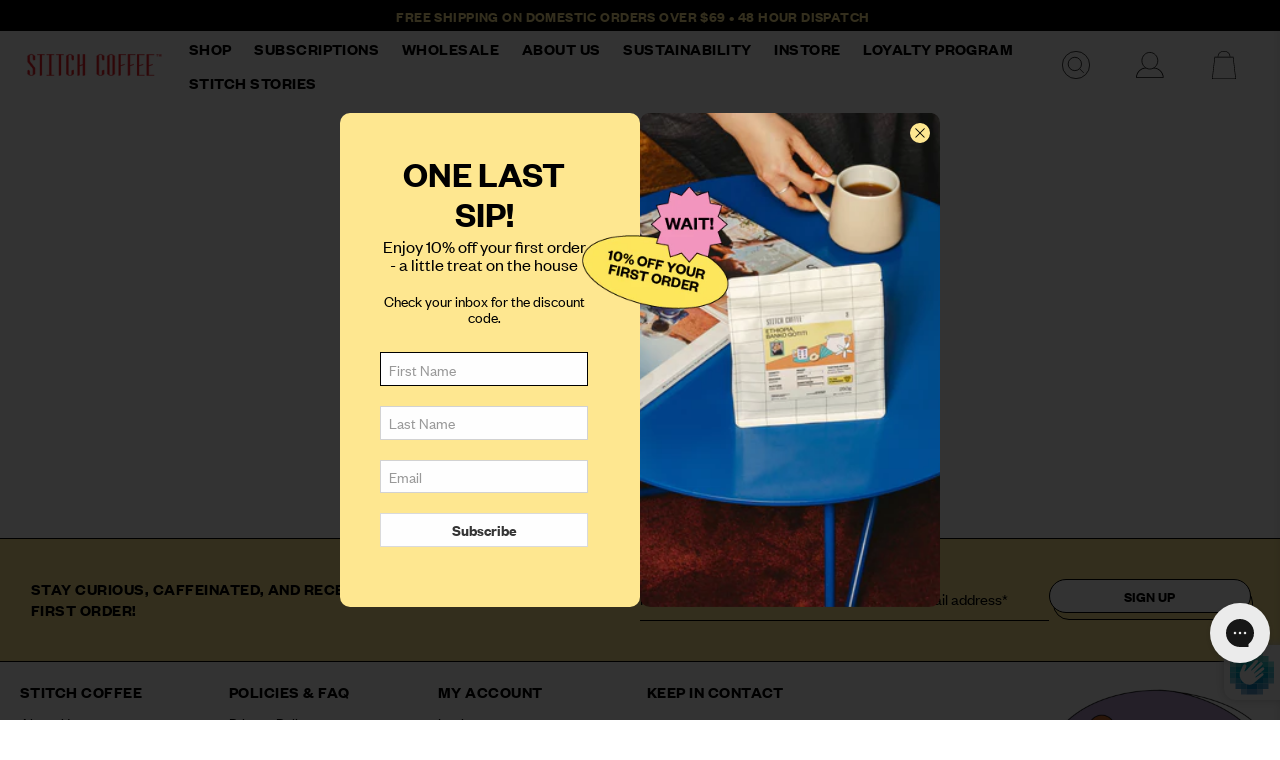

--- FILE ---
content_type: text/css
request_url: https://stitch.coffee/cdn/shop/t/20/assets/itc.css?v=125667946468450844311765942750
body_size: 6968
content:
a{color:#000;text-decoration:underline}.template-product a{text-decoration:underline}button.flickity-button.next svg{margin-top:-3px}button.flickity-button.previous svg{margin-top:4px}.flickity-prev-next-button.next{right:-6px!important}.flickity-prev-next-button.previous{left:-6px!important}.ajax-cart__close-icon{width:32px;height:32px;padding:10px;display:block}input[type=button]{color:inherit}.mobile-header__open-menu .icon,.mobile-icons .icon,.social-icons .icon{width:24px;height:24px}.mobile-icons .header__link,.mobile-icons .header__link>a{color:#fff}.st-btn{display:block;margin:0 auto;position:relative;height:36px;width:200px;max-width:100%}.st-btn button,.st-btn .button,.st-btn .btn{transition:all .2s ease;border:1px solid #000!important;border-radius:30px!important;color:#000!important;font-weight:600!important;font-size:14px!important;background:#fff!important;text-transform:uppercase!important;position:absolute!important;top:0!important;bottom:0!important;right:0!important;left:0!important;z-index:1!important;width:100%;min-width:150px!important;max-width:200px!important;height:32px!important;padding:0!important;margin:0!important;-webkit-transform:translate(0px,0px);-moz-transform:translate(0px,0px);-ms-transform:translate(0px,0px);transform:translate(0)}.st-btn button:hover,.st-btn .button:hover,.st-btn .btn:hover,.list-collection__thumbnail:hover button,input.btn-active:hover{-webkit-transform:translate(4px,6px);-moz-transform:translate(4px,6px);-ms-transform:translate(4px,6px);transform:translate(4px,6px);background:#fff}.st-btn span:last-child,input.btn-active+span:last-child{background-color:var(--yellow);position:absolute;top:1px;bottom:0;right:0;left:0;border:1px solid;border-radius:30px;z-index:0;width:calc(100% - 2px);max-width:100%;height:31px;-webkit-transform:translate(4px,6px);-moz-transform:translate(4px,6px);-ms-transform:translate(4px,6px);transform:translate(4px,6px)}.st-btn a.btn.show-btn{text-align:center}.featured-collection .anim-btn span{height:23px}.klaviyo_container.has-btn button+span{top:2px}.has-btn button.btn-inv,.st-btn .button.btn-inv,.st-btn .btn.btn-inv{background:var(--yellow)!important}.has-btn button.btn-inv+span,.st-btn .button.btn-inv+span,.st-btn .btn.btn-inv+span{background:#fff!important;width:100%!important}.button--primary:focus,.button--primary.is-focused,a.button--primary.button:focus,a.button--primary.button.is-focused{background:#fff}.button--primary:focus:not(:active),.button--primary.is-focused:not(:active),a.button--primary.button:focus:not(:active),a.button--primary.button.is-focused:not(:active){box-shadow:none}.anim-btn input{background:#fff;border:none;text-transform:uppercase;font-weight:600;width:100%;padding:4px 8px;border:1px solid #000;border-radius:50px;z-index:1;position:absolute;left:0;top:0;min-height:25px}.anim-btn{background:transparent;position:relative;text-align:center;box-sizing:border-box;min-width:180px;max-width:100%}.anim-btn:before,.anim-btn:after{position:absolute;display:inline-block!important;opacity:0;text-rendering:auto;-webkit-font-smoothing:antialiased;-moz-osx-font-smoothing:grayscale;color:var(--yellow);font-size:2rem;-webkit-text-stroke:.5px #000;text-stroke:.5px #000;display:none;animation-name:wabble;animation-duration:.54s;animation-iteration-count:infinite;animation-timing-function:linear;z-index:9}.anim-btn:before{content:"\2726";left:5px;top:-15px;transition:all .2s ease}.anim-btn:after{content:"\2726";right:5px;top:10px;transition:all .2s ease}.anim-btn:hover:before,.anim-btn:hover:after{display:inline-block!important;transition:all .2s ease;opacity:1}.anim-btn.state2:hover:before,.anim-btn.state2:hover:after{margin-top:7px!important;transition:all .2s ease}.anim-subscription .st-btn,.sout.anim-btn.atc .st-btn,button.btn.addtocart.button.ajax-submit.action_button.button--add-to-cart,button.btn.buy-subscription-btn{width:100%!important;max-width:100%!important;opacity:1}input.add-to-cart-btn.btn-active+span{height:23px}:root{--yellow: #FFE891}html{overflow:auto}html.drawer-open{overflow:hidden}html,body{font-size:15px;line-height:1}@media (min-width: 1920px){html{font-size:17px}}@media (max-width: 1600px){html{font-size:16px}}@media (max-width: 1400px){html{font-size:15px}}@media (max-width: 1200px){html{font-size:14px}}@media (max-width: 1024px){html{font-size:13px}}@media (max-width: 900px){html{font-size:12px}}@media (max-width: 768px){html{font-size:11px}}@media (max-width: 600px){html{font-size:10px}}@media (max-width: 400px){html{font-size:9px}}.slider-gallery{overflow-x:clip}.header,.mobile-header{font-family:Founders Grotesk,sans-serif;font-weight:600;font-style:normal;letter-spacing:0px;font-size:13px;text-transform:uppercase}.header__icons .header__link{color:#fff;transition:color .3s ease}.header__icons .header__link:hover{color:var(--yellow)}.search-overlay__title,.search-popup__title{text-transform:uppercase}.search-form .search__fields [data-icon=search]{color:#fff!important}.action-area__link:last-child{padding-right:32px}p{margin-bottom:.5em;line-height:16.5px}#shopify-section-announcement-bar .announcement-bar__text p{margin-bottom:0}ul{list-style-type:disc}ul ul{list-style-type:circle!important}ul{margin-left:1.6em;margin-bottom:1em}li{margin:.5em 0}.mobile-menu{background:var(--yellow)!important}.mobile-menu ul{list-style:none;padding-left:0;margin-left:0}.message-header{padding:0 10px;height:31px;align-items:center}.header__brand,.navbar-link{padding:.5rem .75rem;text-decoration:none}header a,.submenu a,footer a,.product-wrap a,.st-btn a,.featured-collection__title a{text-decoration:none}.thumbnail-overlay__container,.quick-shop__buttons{display:none!important}.title{font-size:2.4rem}.image-with-text__heading.is-large{font-size:3.6rem}.main-carousel .flickity-page-dots .dot{background:#fff;border:1px solid #000;opacity:1}.main-carousel .flickity-page-dots .dot.is-selected{background:var(--yellow);border:1px solid #000;opacity:1}.products-slider .flickity-viewport{overflow-y:scroll;scrollbar-width:none;overflow-x:hidden;position:static}.products-slider .flickity-viewport{overflow-y:scroll;scrollbar-width:none}.flickity-button{display:none}.slider-gallery:hover .flickity-button{display:flex!important}.collection-slider .image-element__wrap img{aspect-ratio:1 / 1}.collection-matrix__wrapper{width:100%}.collection-item{margin-bottom:60px}form.fc-form{display:flex;column-gap:20px;justify-content:center;align-items:center;margin-top:10px;flex-direction:column;padding:5px}.fc-form input#quantity{border-radius:0;border:1px solid #000;text-align:center;padding:5px;width:80px}.list-collections form.fc-form{position:absolute;width:100%;min-height:48px;z-index:9}.list-collections .product__grid-item{position:relative;margin-bottom:65px}.scrolling-text-container{overflow:hidden;display:flex;align-items:center;white-space:nowrap;width:100%;max-width:100vw;cursor:default;margin:90px 0;position:relative;z-index:-1}.scrolling-text{display:inline-block;animation:scroll-animation 30s linear infinite;text-transform:uppercase;-webkit-text-stroke:1px #555;color:#ffe891;font-size:3.066666667;line-height:1.1;font-weight:600;letter-spacing:.03em;font-family:Founders Grotesk,sans-serif}.scrolling-item{display:inline-block;margin-right:1em}.image-with-text__text.text-align-center.content p{font-size:15px;font-weight:400}#shopify-section-footer-classic>.klaviyo-form,.klaviyo_container{position:relative;padding:20px;background:var(--yellow)!important;border-top:1px solid!important;border-bottom:1px solid!important}.klaviyo-form h2{text-align:left!important}.klaviyo-form h2 span{font-family:Founders Grotesk!important;font-size:16px!important;line-height:1.2!important;font-weight:600!important;letter-spacing:.03em!important;text-transform:uppercase}.klaviyo-form-JDwLyk form>div{flex-direction:row!important}.klaviyo-form>div{justify-content:space-between;width:100%}.klaviyo-form>div>div{justify-content:space-between;gap:10px;width:50%}#shopify-section-footer-classic>.klaviyo-form form>div,.klaviyo_container>.klaviyo-form form>div{display:flex!important;justify-content:space-between!important}#shopify-section-footer-classic>.klaviyo-form form>div>div:first-child,.klaviyo_container>.klaviyo-form form>div>div:first-child{width:498px;max-width:100%}#shopify-section-footer-classic>.klaviyo-form form,#shopify-section-footer-classic>.klaviyo-form form input,.klaviyo_container>.klaviyo-form form,.klaviyo_container>.klaviyo-form form input{background:transparent!important}#shopify-section-footer-classic>.klaviyo-form form input,.klaviyo_container>.klaviyo-form form input{border:none!important;border-radius:0!important;border-bottom:1px solid #000!important;height:42px!important;outline:0!important;padding-left:0!important}.klaviyo_container button{width:225px!important;margin-left:90px;justify-content:center}.klaviyo_container ::placeholder{font-size:16px!important}div[role=dialog] .klaviyo-form>div>div{width:100%}.klaviyo-form input+div div{display:block;position:relative!important;border:none!important;background:transparent!important;box-shadow:none!important}.klaviyo-form input+div div span{color:#000!important}.klaviyo-form input+div div:before,.klaviyo-form input+div div:after{content:""!important;display:none!important}.klaviyo-form input+div span{padding-top:0!important;padding-left:0!important}.footer__menu ul,.social-icons{list-style:none;margin:0;justify-content:space-between;width:140px}.list-collection-wrapper>div{width:100%}.footer__content a,.footer__content a:visited{color:#000}.footer__content a:hover{color:#575756}@media screen and (min-width: 1024px){#shopify-section-footer-classic footer{background-image:url(/cdn/shop/files/footer-image.png?v=1716555293);background-repeat:no-repeat;background-position:top right;background-size:230px auto;background-origin:content-box;background-clip:content-box;padding:0}}@media screen and (max-width: 1024px){.footer__container .one-fourth{width:calc(50% - 80px)!important}#shopify-section-footer-classic>.klaviyo-form form>div,.klaviyo_container>.klaviyo-form form>div{flex-direction:column!important}.klaviyo-form>div>div{flex-direction:column!important;display:block!important}#shopify-section-footer-classic>.klaviyo-form form>div,.klaviyo_container>.klaviyo-form form>div{align-content:center!important;align-items:center!important;flex-wrap:wrap}.kl-private-reset-css-Xuajs1>div{margin:1px!important;padding:0!important}.kl-private-reset-css-Xuajs1>div .st-btn,.kl-private-reset-css-Xuajs1>div .st-btn *{width:100%!important;max-width:100%!important}.klaviyo-form>div>div{width:280px}.klaviyo-form h2{width:max-content}#shopify-section-footer-classic>.klaviyo-form form input,.klaviyo_container>.klaviyo-form form input{height:32px!important}}section.footer__content.section.is-width-wide.has-background.has-padding-top.has-padding-bottom{background-color:transparent}.footer__container{margin-top:20px}.footer__container .one-fourth{width:15%}p.footer__heading{text-transform:uppercase;margin-bottom:14px;font-size:16px;line-height:1.2;font-weight:600;letter-spacing:.03em;font-family:Founders Grotesk}li.footer__menu-link a{display:block;margin-bottom:12px;font-size:15px;line-height:16.5px;font-weight:400}.text-image .image-with-text__wrapper{max-width:300px;text-align:center;margin:0 auto}.text-image h3,.text-image p,.text-image button{text-align:center!important}.submenu{border-top:1px solid #000;border-bottom:1px solid #000;position:fixed;width:100%;background:#fff;z-index:20}.submenu ul{list-style-type:none;padding:0;display:flex;justify-content:flex-start;margin:0 0 0 176px}.submenu li{margin-right:10px}.submenu a{text-decoration:none;color:#000;font-size:1rem;font-weight:600;display:block;text-transform:uppercase;padding:10px 20px}#theme-ajax-cart.is-drawer{width:50%;right:-50%;overflow:visible!important}form.ajax-cart__form{flex:1;display:flex;flex-direction:column}label.box-type-option{font-size:11px;font-weight:600;text-transform:uppercase}#ajax-cart__content .single-option-selector.quantity-wrapper.field.has-addons.quantity-style--box.is-medium{border:none}.cart_header{font-size:12px;line-height:1;font-weight:600;letter-spacing:.03em}.toggle-button.ajax-cart__overlay.is-visible{position:fixed;right:calc(50% - 20px);top:50%;transform:translateY(-50%);width:20px;height:calc(100vh + 1px);background-color:var(--yellow);color:#fff;text-align:center;cursor:pointer;z-index:990}.toggle-button span{text-orientation:mixed;writing-mode:vertical-rl;transform:rotate(180deg);display:block;margin:auto;width:100%;height:100%;line-height:2;text-transform:uppercase;font-size:11px;font-weight:700;letter-spacing:1px;color:#000}.extra-drawer{position:fixed;top:0;width:0;background-color:var(--yellow);transition:all .3s ease;right:50%;box-sizing:border-box;height:100vh;overflow-y:scroll;overflow-x:hidden;scrollbar-width:none}.extra-drawer.is-visible{width:260px;z-index:9}.extra-drawer.is-visible:before,.extra-drawer.is-visible:after{display:block}section.section.cart-collection{min-width:247px}.toggle-button:before,.toggle-button:after{font-size:2rem;color:var(--yellow);content:"\2726";position:absolute;-webkit-text-stroke:1px #000;text-stroke:1px #000;animation-name:wabble;animation-duration:.54s;animation-iteration-count:infinite;animation-timing-function:linear}.toggle-button:before{top:10%;left:0}.toggle-button:after{top:90%;left:0}.extra-drawer:before,.extra-drawer:after{font-size:2rem;color:var(--yellow);content:"\2726";position:absolute;-webkit-text-stroke:1px #000;text-stroke:1px #000;animation-name:wabble;animation-duration:.54s;animation-iteration-count:infinite;animation-timing-function:linear;z-index:9;display:none}.extra-drawer:before{top:5%;left:20px}.extra-drawer:after{top:60%;left:10px}.extra-drawer .anim-btn{background:transparent}.extra-drawer .hidden-product-link{display:none}.cart-collection .h6{font-size:14px;padding:20px;text-align:center}.button--add-to-cart:hover,.button--add-to-cart.is-hovered,a.button--add-to-cart.button:hover,a.button--add-to-cart.button.is-hovered{border-color:#000!important}.purchase-details__buttons .button{min-height:32px}.button .icon,.button .icon.is-small,.button .icon.is-medium,.button .icon.is-large{height:16px;width:16px}.purchase-details__buttons .anim-btn:before{top:-8px;left:20px}.purchase-details__buttons .anim-btn:after{top:27px;right:10px}.purchase-details__buttons.purchase-details__spb--false{margin:20px 0}@media (max-width: 1230px){#theme-ajax-cart.is-drawer{width:60%;right:-60%}.toggle-button.ajax-cart__overlay.is-visible{right:60%!important}.extra-drawer{right:calc(60% + 20px)}}@media (max-width: 1024px){#theme-ajax-cart.is-drawer{width:70%;right:-70%}.toggle-button.ajax-cart__overlay.is-visible{right:70%!important}.extra-drawer{right:calc(70% + 20px)}}@media (max-width: 768px){#theme-ajax-cart.is-drawer{width:calc(100% - 20px) !imortant;right:-100%}.toggle-button.ajax-cart__overlay.is-visible{right:calc(100% - 20px)!important}.extra-drawer{right:auto}a.header__link{margin-right:12px!important}.header-cart,.header-cart .header__link{padding-right:0!important;margin-right:0!important}}@media (max-width: 480px){.toggle-button.ajax-cart__overlay.is-visible{right:calc(100% - 20px)!important}#extraDrawer .small-down--one-half{width:calc(100% - 40px)!important}.extra-drawer:after{right:10px;left:auto}.extra-drawer:before{left:auto;right:50px}}.header .navbar-dropdown{padding:0;background:transparent;border-top:none}.header .navbar-dropdown .navbar-item{border-bottom:1px solid #000;border-left:1px solid #000;border-right:1px solid #000;margin:0;background:#fff;width:286px}.header .navbar-dropdown .navbar-item:first-child{border-top:1px solid #000}.header .navbar-dropdown .navbar-item:last-child{border-radius:0 0 18px 18px;padding-bottom:10px}.header .navbar-dropdown .navbar-item a{text-align:left;display:block;width:100%}.header .navbar-dropdown .navbar-link:hover,.navbar-dropdown .navbar-item:hover{color:#000}.header .navbar-dropdown .navbar-item:hover{background:var(--yellow)}.mobile-menu a.navbar-item{font-size:18px;font-weight:400;text-transform:capitalize}.mobile-menu{font-size:20px;font-weight:600;line-height:1}.mobile-menu li{margin:.1rem;font-weight:400}.mobile-menu .dropsubmenu{margin-left:1rem}.mobile-menu__list>li label{font-weight:600}ul.mobile-submenu__list.mobile-menu__submenu.has-dropdown{margin:0}.header a.navbar-item{padding-left:13px}.product_section{max-width:100%}.description{border-top:1px solid #000;margin-top:20px}p.modal_price.subtitle{font-size:1.73333rem}h1.product_name.title{text-transform:uppercase;margin-bottom:3.066666667rem;font-size:1.73333rem;font-weight:600;letter-spacing:.03rem}span.current_price{font-size:1.73333rem;line-height:1;font-weight:400}.selector-wrapper{display:flex;-webkit-box-align:center;align-items:center;margin-bottom:22px}.label,.selector-wrapper label{text-transform:uppercase;flex:1 1 50%;font-size:16px;line-height:1.2;font-weight:600;letter-spacing:.03em}.single-option-selector{position:relative;width:100%;max-width:100%;height:32px;border:1px solid #000!important;border-radius:18px!important;text-align:center;-webkit-box-align:center;align-items:center;-webkit-box-pack:center;justify-content:center;display:flex;cursor:pointer;box-sizing:border-box;margin:0;background-color:var(--white);font-size:14px;line-height:1;font-weight:600;letter-spacing:.03em}.selector-wrapper label{margin-right:0}input.quantity-input.quantity-element.input{border:none}.quantity-wrapper.quantity-style--box .quantity-plus,.quantity-wrapper.quantity-style--box .minus-control,.quantity-wrapper.quantity-style--box .plus-control{border-radius:32px!important;color:#000;font-weight:600;width:32px;background:transparent}.quantity-wrapper .quantity-element{min-height:32px;color:#000}input.quantity-input.quantity-element.input{text-align:center;width:100%;position:relative;height:30px!important;display:flex;-webkit-box-align:center;align-items:center;-webkit-box-pack:center;justify-content:center;flex:.6 1 0%;font-size:16px;line-height:1.2;font-weight:600;letter-spacing:.03em;min-height:30px}.selector-wrapper.purchase-details__quantity.product-quantity-box.quantity-box--box{width:100%}@media only screen and (min-width: 799px){.has-medium-vertical-spacing .navbar-item{padding-top:10px;padding-bottom:10px}.navbar-dropdown.is-vertical{padding:0;max-width:300px;min-width:200px;z-index:21}}.variants-container{position:relative;font-size:12px;font-weight:600;width:100%}.variant-type{position:relative;text-transform:uppercase;width:100%;max-width:180px;height:26px;border:1px solid;border-radius:18px;text-align:center;-webkit-align-items:center;-webkit-box-align:center;-ms-flex-align:center;align-items:center;-webkit-box-pack:center;-ms-flex-pack:center;-webkit-justify-content:center;display:-webkit-box;display:-webkit-flex;display:-ms-flexbox;display:flex;cursor:pointer;box-sizing:border-box;background-color:#fff;margin:5px auto;justify-content:center;padding:0 20px;font-size:inherit}.product__information .variant-type{height:32px}.variant-value{cursor:pointer;-webkit-box-align:center;align-items:center;-webkit-box-pack:center;justify-content:center;padding:5px;margin-top:-1px;border:1px solid #000;background:#fff}span.variant-icon{font-size:18px;font-weight:600;transition:transform .25s ease;position:absolute;right:10px}.variant-icon svg{width:10px}.variant-options{position:absolute;left:-1px;top:100%;width:calc(100% + 2px);z-index:9}.variant-type.open{border-radius:18px 18px 0 0}.variant-type.open span.variant-icon{transform:rotate(90deg)}.variant-type.open .variant-value:last-child,.variant-type.open .variant-value.last-visible{border-radius:0 0 18px 18px}.variant-type:hover,.variant-value:hover{background:var(--yellow)}.quantity-element.button{height:30px!important;border-radius:30px!important;background:transparent!important}.quantity-element.button:hover{background:transparent!important}.flex-div{display:flex;align-items:center}.flex-div .variant-type{margin-top:10px;max-width:100%}.flex-div label{display:inline-block;margin-right:10px}@-webkit-keyframes wabble{0%{-webkit-transform:rotate(-22deg);-moz-transform:rotate(-22deg);-ms-transform:rotate(-22deg);transform:rotate(-22deg)}50%{-webkit-transform:rotate(22deg);-moz-transform:rotate(22deg);-ms-transform:rotate(22deg);transform:rotate(22deg)}to{-webkit-transform:rotate(-22deg);-moz-transform:rotate(-22deg);-ms-transform:rotate(-22deg);transform:rotate(-22deg)}}@keyframes wabble{0%{-webkit-transform:rotate(-22deg);-moz-transform:rotate(-22deg);-ms-transform:rotate(-22deg);transform:rotate(-22deg)}50%{-webkit-transform:rotate(22deg);-moz-transform:rotate(22deg);-ms-transform:rotate(22deg);transform:rotate(22deg)}to{-webkit-transform:rotate(-22deg);-moz-transform:rotate(-22deg);-ms-transform:rotate(-22deg);transform:rotate(-22deg)}}@-webkit-keyframes scroll-animation{0%{-webkit-transform:translateZ(0);transform:translateZ(0)}to{-webkit-transform:translate3d(-100%,0,0);transform:translate3d(-100%,0,0)}}@keyframes scroll-animation{0%{-webkit-transform:translateZ(0);transform:translateZ(0)}to{-webkit-transform:translate3d(-100%,0,0);transform:translate3d(-100%,0,0)}}.list-collection__thumbnail .product-wrap:hover img,.list-collection__thumbnail .product-wrap:hover svg{-ms-transform:scale(1);-webkit-transform:scale(1);transform:scale(1)}.ajax-cart__subtotal .money{display:block;min-width:250px;text-align:center}.ajax-cart__button-wrapper button{min-width:250px!important}.ajax-cart__list{display:flex;flex-direction:column}.ajax-cart__list{flex:1}.ajax-cart-all{flex:1;overflow-y:auto;max-height:538px}section.ajax-cart.ajax-cart--drawer{display:flex!important;flex:1;flex-direction:column}div#ajax-cart__content{flex:1;display:flex;flex-direction:column}#theme-ajax-cart.is-visible{display:flex!important;max-height:100%;z-index:999}.ajax-cart__product-image{flex:4;margin:0}.ajax-cart__product-image img{width:100%}.checkout_row{display:flex;justify-content:space-between}.media+.media{border-top:none;padding-top:0}.ajax-cart__details-wrapper{border-top:1px solid #000}.ajax-cart__details-wrapper .ajax-cart__details-row{padding:10px 0;font-size:1.333333333rem;line-height:1;font-weight:600;letter-spacing:.03em;text-transform:uppercase}.ajax-cart__product{padding:0}div#ajax-cart__content{width:calc(100% - 20px);margin-right:0;margin-left:auto}.ajax-cart__price.price{font-weight:600}.note_row{display:flex;-webkit-box-pack:start;justify-content:space-between;margin-top:14px;margin-bottom:12px;padding:20px;gap:10px}.box-type-label{font-size:12px;line-height:1.16;text-transform:uppercase}textarea#note{width:262px;resize:none;font-family:inherit;font-size:12px;border-radius:5px;height:47px;padding:4px 5px;box-sizing:border-box;margin-top:0}h6.box-type-option{font-size:11px;line-height:1.18;text-transform:uppercase}.box-type,.box-type-item{display:flex;gap:10px}.box-type-items{display:flex;align-items:flex-start;flex-direction:column;gap:10px}.ajax-cart__tos-checkbox,.ajax-cart__cart-message{margin-top:20px;max-width:303px;margin-right:20px;text-align:left;font-size:11px}.ajax-cart__cart-title{padding:20px;border-bottom:1px solid #000}.ajax-cart__product-title{flex:7;padding:10px;margin:0}.ajax-cart__product-title b{font-weight:600;text-transform:uppercase}.ajax-cart__product-title p,.product-quantity-box p,.ajax-cart__quantity-box .field:not(:last-child){margin-bottom:0;text-decoration:none}.ajax-cart__product-title a{text-decoration:none!important;color:#000!important}.ajax-cart__quantity-box{padding:10px;margin:0;flex:6}.ajax-cart__price{padding:10px;margin:0;flex:3}.ajax-cart__product{min-height:auto}.single-option-selector.quantity-wrapper.field.has-addons.quantity-style--box.is-medium{border:none!important}.main-carousel .cell-content p{font-size:15px!important;max-width:246px;margin:0 auto 40px;font-weight:400!important}.main-carousel .cell-content h2{font-size:3.066666667rem;line-height:1;margin-bottom:20px}.secondary{border-radius:8px}.has-secondary-image-swap .swap--visible{transition:none}.fc-form .anim-btn input{font-size:12px}.rc-container{display:none!important}.purchase-details .purchase-details__spb--false{height:auto}.purchase-details__buttons.purchase-details__spb--false{max-width:100%!important}.sub-atc{display:flex;align-items:center;column-gap:32px}.sub-atc>div{width:50%}span.text{display:block!important}.rc-selling-plans__dropdown{font-size:16px;font-weight:600;padding:8px 20px;border-radius:32px;width:100%}.sub-atc .st-btn,.sub-atc input.btn.add-subscription-to-cart-btn{width:100%;max-width:100%!important}.sub-atc .atc{align-self:start}.anim-btn .btn span{color:#000}.buy-subscription-btn{width:100%;align-items:center}.sub-atc .anim-btn .btn{height:32px!important;box-shadow:none;outline:none}.sub-atc .btn input{border:none;outline:none;background:transparent}.sub-atc .variant-text,.sub-atc .btn span,.sub-atc .btn input{font-size:14px;font-weight:600}a.btn,a.button{height:32px;line-height:32px}a.button{line-height:32px;height:32px!important}.button--primary:active,.button--primary.is-active,a.button--primary.button:active,a.button--primary.button.is-active{background-color:#fff}.soldout-text{text-align:center;font-size:14px;font-weight:600;border:1px solid #000;height:32px;align-content:center;border-radius:18px}span.was-price{color:red}.subscription-badge{background:var(--yellow);display:inline-block;margin:5px 0;padding:3px 10px;border-radius:10px;font-size:12px;line-height:1;font-weight:600;letter-spacing:.03em}.fc-subscription .variants-container{font-size:14px}.anim-subscription{position:relative}.anim-subscription input{background:#fff;border:none;text-transform:uppercase;font-weight:600;width:100%;padding:4px 8px;border:1px solid #000;border-radius:50px}.anim-subscription input:hover{background:var(--yellow)}.div-anim1,.div-anim2{display:none}.anim-subscription:hover .div-anim1,.anim-subscription:hover .div-anim2{display:block}.div-anim2{width:28px;height:36px;position:absolute;top:-10px;Left:6px;z-index:3;opacity:1;transform:rotate(-175deg);transition:opacity .1s}.div-anim1{width:28px;height:36px;position:absolute;top:-24px;right:0;z-index:3;opacity:1;transform:rotate(0);transition:opacity .1s}.div-anim1>svg:nth-child(2){margin-left:13px}.div-anim1>svg,.div-anim2>svg{width:15px;height:15px}.div-anim2>svg:nth-child(2){margin-left:10px}.div-anim1,.div-anim2{display:flex;gap:10px}.div-anim1 svg,.div-anim2 svg{opacity:0}@keyframes footsteps{0%,75%{opacity:1}95%,to{opacity:0}}.div-anim1 svg:nth-of-type(3),.div-anim2 svg:nth-of-type(1){animation:footsteps 1s infinite;animation-delay:.25s}.div-anim1 svg:nth-of-type(2),.div-anim2 svg:nth-of-type(2){animation:footsteps 1s infinite;animation-delay:.5s}.div-anim1 svg:nth-of-type(1),.div-anim2 svg:nth-of-type(3){animation:footsteps 1s infinite;animation-delay:.75s}.product-image__wrapper{margin-bottom:14px}.product-wrap,.product-wrap a{color:#000;text-transform:uppercase;font-size:12px;line-height:1;font-weight:600;letter-spacing:.03em;overflow:hidden;text-overflow:ellipsis;display:-webkit-box;-webkit-line-clamp:3;-webkit-box-orient:vertical}.product-thumbnail__title{min-height:30px}.sold-out{color:#000;margin-top:20px}.shopify-policy__container{width:540px;margin:0 auto;max-width:100%!important}.shopify-policy__title h1{font-size:1.75rem;text-transform:uppercase;font-weight:600;letter-spacing:.03rem;margin-top:40px;text-align:center}.pp-container{margin-top:40px;margin-bottom:40px}.pp-top{font-size:14px;margin-top:40px}.pp-section-title{font-size:1.5em;margin:10px 0}.toggle-sec{text-align:left;min-height:32px;border-bottom:1px solid;width:100%;display:-webkit-box;display:-webkit-flex;display:-ms-flexbox;display:flex;-webkit-align-items:center;-webkit-box-align:center;-ms-flex-align:center;align-items:center;-webkit-box-pack:justify;-webkit-justify-content:space-between;justify-content:space-between;font-size:12px;text-transform:uppercase;font-weight:600;position:relative;padding:5px 0;line-height:1.2}.toggle-sec:after{width:12px;display:inline-block;transition:transform .3s ease;content:url('data:image/svg+xml,<svg class="pp-arrow" viewBox="0 0 14 15" fill="red" xmlns="http://www.w3.org/2000/svg"><path d="M13.2383 8.41406L11.467 6.6428L4.88377 13.226L6.65504 14.9973L13.2383 8.41406Z" fill="currentColor"></path><path d="M8.39844 13.1895L6.58705 15.0008L0.000185569 8.41398L1.81157 6.60259L8.39844 13.1895Z" fill="currentColor"></path><path d="M7.9834 12.3223L5.30483 12.3223L5.30483 0.00083756L7.9834 0.000837326L7.9834 12.3223Z" fill="currentColor"></path></svg>')}.pp-arrow{width:12px;-webkit-transform:rotate(0deg);-moz-transform:rotate(0deg);-ms-transform:rotate(0deg);transform:rotate(0);-webkit-transition:-webkit-transform .25s;transition:transform .25s}.toggle-sec.active:after{width:12px;-webkit-transform:rotate(90deg);-moz-transform:rotate(90deg);-ms-transform:rotate(90deg);transform:rotate(90deg)}.collapsible-content{display:none;padding:18px 0 14px;font-family:Founders Grotesk,sans-serif;font-size:15px;line-height:16.5px;font-weight:400}.pp-container ul{margin-left:20px}.pp-container a{color:#007bff;text-decoration:none}.pp-container a:hover{text-decoration:underline}.only-desktop{display:inherit!important}.only-mobile{display:none!important}.mixed-content{display:flex}@media (max-width: 768px){div#mobile-header-sticky-wrapper{position:relative;width:100%;z-index:10;top:32px}div#shopify-section-announcement-bar{position:fixed;z-index:998;top:0}div#shopify-section-header-classic{z-index:999}.mobile-menu__first-level .close-dropdown,.mobile-menu__first-level .close-sub-dropdown{width:100%}div#shopify-section-list-collections__main{z-index:1}.klaviyo-form h2{width:fit-content}.submenu ul{align-items:flex-start;margin-left:0}.submenu{display:flex;justify-content:center;z-index:9;top:78px}.submenu a{text-align:center;padding:5px;font-size:14px}.submenu li{margin-bottom:10px;margin-right:0}.footer__container .one-fourth{width:calc(50% - 20px)!important}.only-desktop{display:none!important}.only-mobile{display:inherit!important}body{overflow:hidden}.btn-inv+span{display:none}.main-carousel .st-btn a.btn{max-width:100%!important;justify-self:center;font-size:12px!important;text-align:center}.main-carousel .st-btn span:last-child,.main-carousel input.btn-active+span:last-child{justify-self:center}#shopify-section-footer-classic>.klaviyo-form,.klaviyo_container{padding:0}.klaviyo-form>div>div>div{padding:0 10% 10px!important;margin:0 auto}.klaviyo-form>div>div:nth-child(1)>div:nth-child(1){padding:0 5%!important;margin:0!important}.klaviyo-form>div>div:nth-child(1){padding:20px 0 5px!important}.klaviyo-form>div>div:nth-child(2)>div:nth-child(4){padding:20px!important}.klaviyo-form form input,.klaviyo_container>.klaviyo-form form input{height:32px!important;font-size:12px}.klaviyo-form h2 span{font-size:14px!important}.klaviyo-form form input::placeholder{font-size:14px!important}.mobile-layout--left .mobile-dropdown,.mobile-layout--left .mobile-icons{width:auto}#shopify-section-announcement-bar .announcement-bar__text p{font-size:10px!important}.header__link{color:#fff}.scrolling-text-container{margin:10px 0}span.scrolling-text>div.scrolling-item{font-size:1.6rem!important;-webkit-text-stroke:thin #666!important}.text-image .container,.image-with-text .container{flex-direction:column}.text-image .container>div,.image-with-text .container>div{width:100%!important;margin:0!important}.main-carousel .cell-content{display:flex}.main-carousel .cell-content p{font-size:14px!important;line-height:1;margin:10px;overflow:hidden;text-overflow:ellipsis;display:-webkit-box;-webkit-line-clamp:6;-webkit-box-orient:vertical}.main-carousel .cell-content h2{font-size:12px!important;margin:10px}.btn,.btn-inv,button.go952291206,.has-btn .button,.has-btn button{min-width:100px!important;margin:0 auto;max-width:100%!important}.klaviyo-form>div>div{width:100%}.anim-btn{min-width:100%}.ajax-cart{font-size:14px}.list-collection-wrapper{margin-top:40px;z-index:1}.col-item{display:block!important}.col-desc{max-width:100%!important}.mixed-content .cell-content-width,.mixed-content .cell-content p{max-width:100%}.mixed-content{flex-direction:column;justify-content:flex-end;display:flex;width:100%}.mixed-content .cell-content{background:var(--yellow);padding:20px 10px;display:none}#shopify-section-index_flickity_slider_PAmAHa .carousel-cell>div{padding:0!important}.mixed-content .image-element__wrap{width:100%!important}.main-carousel img{height:auto!important;width:100%!important}ol.flickity-page-dots{display:none}.text-overlay{position:absolute;width:100%;height:100%;display:flex;justify-content:end;align-content:center;flex-wrap:wrap;flex-direction:column;padding-bottom:30px}.text-overlay h3{max-width:240px;color:#fff;margin-bottom:35px;font-weight:900;letter-spacing:-.03em;font-size:32px;-webkit-text-stroke:1px black;text-align:center;margin-left:auto;margin-right:auto;line-height:1}.text-overlay span.has-btn,.text-overlay .st-btn{width:250px}.mobile-logo .image-element__wrap{margin-left:0}.has-secondary-image-swap .swap--visible{opacity:1!important;visibility:visible!important;height:auto!important}.slider-gallery .list-collection__thumbnail .product-wrap,.collection-info__caption--below-image{padding:0!important}.anim-btn:before,.anim-btn:after{font-size:24px;-webkit-text-stroke:.5px #000;text-stroke:.5px #000;margin-top:2px}.page-itc-visit-us-in-store img{border-radius:20px}.product .flickity-prev-next-button.next{top:50%;right:32px!important}.product .flickity-prev-next-button.previous{top:50%;left:0!important}a.toggle-mobile-menu{min-width:270px}.submenu__label:hover a{color:inherit}.desc-container{display:block!important}}.blog-card .media-content .title{text-transform:uppercase}.image-with-text__heading.is-regular{font-size:2.4rem}@media screen and (max-width : 768px){.cell-image{position:relative}.image-with-text__text-column{background:var(--yellow)}.image-with-text .has-gutter-enabled .image-with-text__column:not(:last-child){margin:0;padding:0;justify-items:center;align-items:flex-end}.image-with-text__text-column{padding-bottom:20px!important}.image-with-text__wrapper{padding:10px;width:100%!important}.image-with-text__wrapper p{text-align:left!important}.show-more-content{background:var(--yellow);padding:10px 20px;display:flex!important;justify-content:space-between}.image-with-text__text-column{display:none}.show-more-btn{font-size:11px;font-weight:600}.show-more-icon{transition:transform .25s ease}.open .show-more-icon{transform:rotate(90deg)}.sub-atc{flex-direction:column}.sub-atc>div{width:100%;margin-bottom:10px}#shopify-section-product-sections__main-2{padding-bottom:0!important}.block__image-with-overlay .mobile-text--below-media .caption,.image-with-text-overlay .mobile-text--below-media .caption,.image-slideshow .mobile-text--below-media .caption{position:absolute;text-align:center;margin-top:20px;margin-bottom:20px;top:0;left:0}.shopify-policy__container{padding:20px}.shopify-policy__container h2{text-align:center}}.contact-form .contact-form__blocks .contact-form__block{margin-bottom:0}.contact-form__form .st-btn{margin-top:32px}.contact-form__form .button--custom-style,.contact-form__form .button:focus:not(:active),.contact-form__form .button.is-focused:not(:active){border:none;box-shadow:none;color:#000}.lis-container .toggle-sec,.pp-container .toggle-sec{font-size:16px}.login__form{text-transform:uppercase}div#rc_login p{text-align:left}.login__form .button--secondary:hover{color:#fff;border-color:#000;background-color:#000}.input:focus,.input.is-focused,.input:active,.input.is-active,.textarea:focus,.textarea.is-focused,.textarea:active,.textarea.is-active{border-color:#000;box-shadow:none}div[data-testid=POPUP] form div[data-testid=form-row]:last-child>div{background:transparent!important}#shopify-section-text_rmYxDb a,#shopify-section-text_rmYxDb a:hover,#shopify-section-text_rmYxDb a:focus,#shopify-section-text_rmYxDb a:active{border:none;outline:none;font-size:1.3rem;box-shadow:none;line-height:1.1;background:transparent}.search-overlay.is-opened{z-index:21}.search-overlay{background:#f0f0f0}.search-overlay .container{background:#fff}.caption.text-align-center.align-middle{height:100%;align-content:center}.image-with-text__link:hover .image-with-text__image,.image-with-text__link:hover svg{transform:none}.flickity-button:disabled{pointer-events:auto;visibility:hidden}div#shopify-section-footer-classic{z-index:1}.product .slider-gallery.products-slider,.article-itc-article .slider-gallery.products-slider{position:static;z-index:2;padding-bottom:5px}.swell-tab{display:none!important}.flickity-button{background:none}.product_section .product-gallery__main .flickity-page-dots{display:block!important}.product_section .product-gallery__main .dot:nth-child(n+6){display:none}.main-flickity-slider .slide__text-content{text-align:center!important}iframe#chat-button{bottom:50px!important}.col-desktop-menu{flex-wrap:wrap}.col-desktop-menu h6 a{flex-wrap:wrap;display:flex;max-width:130px}.product-gallery:hover .flickity-prev-next-button{opacity:1;display:block}.ajax-cart__quantity-box .quantity-wrapper.quantity-style--box .quantity-input-control--fill{width:100%}.image-with-text__link{text-decoration:none}
/*# sourceMappingURL=/cdn/shop/t/20/assets/itc.css.map?v=125667946468450844311765942750 */


--- FILE ---
content_type: text/javascript
request_url: https://stitch.coffee/cdn/shop/t/20/assets/itc.js?v=148976376946077161221762230710
body_size: 3194
content:
const savedHash=window.location.hash;savedHash&&(window.location.hash=""),$(document).ready(function($2){$2(window).on("resize",function(e){var resizeTimer,width=$2(window).width(),height=$2(window).height();clearTimeout(resizeTimer),resizeTimer=setTimeout(function(){Shopify.theme.objectFitImages.calculateAspectRatio(),($2(window).width()!=width||$2(window).height()!=height)&&window.Shopify&&Shopify.theme&&Shopify.theme.jsProduct&&typeof Shopify.theme.jsProduct.disableSlideshow=="function"&&(Shopify.theme.jsProduct.disableSlideshow(null,$2(".product-gallery__main:not([data-quickshop-gallery]), .product-gallery__thumbnails:not(.js-gallery-carousel)")),Shopify.theme.jsProduct.enableSlideshow($2(".product-gallery__main:not([data-quickshop-gallery]), .product-gallery__thumbnails:not(.js-gallery-carousel)"))),isScreenSizeLarge()?(Shopify.theme.jsHeader.unload(),Shopify.theme.mobileMenu.unload(),Shopify.theme.jsHeader.init($2(".jsHeader")),Shopify.theme_settings.product_form_style=="swatches"&&Shopify.theme.thumbnail.enableSwatches()):(Shopify.theme.jsHeader.unload(),Shopify.theme.mobileMenu.init())},250)});function observeKlaviyoButton(){const targetNode=document.body,observer=new MutationObserver(function(mutationsList){mutationsList.forEach(function(mutation){const button=$2(".go300628013");button.length>0&&!button.closest(".st-btn").length&&(button.wrap('<div class="st-btn"></div>').after("<span></span>"),observer.disconnect())})});observer.observe(targetNode,{childList:!0,subtree:!0})}observeKlaviyoButton();function wrapButtons(){$2("button.btn, .has-btn button, .has-btn .button, .has-btn .btn").each(function(){$2(this).parent().hasClass("st-btn")||$2(this).wrap("<div class='st-btn'></div>").after("<span></span>")})}wrapButtons(),$2(document).ajaxComplete(function(){wrapButtons()}),$2(document).on("click",".toggle-sec",function(event){const content=$2(this).next(".collapsible-content");content.slideToggle(300,function(){content.is(":visible")?$2(event.target).addClass("active"):$2(event.target).removeClass("active")})}),$2(".submenu-toggle").on("click",function(){$2(this).next(".blog-menu").slideToggle()}),$2(".list-collection__thumbnail").hover(function(){var btn=$2(this).find("button");btn.text(btn.attr("data-hover-text"))},function(){var btn=$2(this).find("button");btn.text(btn.attr("data-text"))});const topbarHeight=document.getElementById("announcement-bar")?.offsetHeight||0,mainmenuHeight=document.getElementById("header")?.offsetHeight||0,mobilemenuHeight=document.getElementById("mobile-header")?.offsetHeight||0,submenuHeight=Math.max(document.querySelector(".submenu")?.offsetHeight||0,document.querySelector(".blog-menu")?.offsetHeight||0),stickyHeight=topbarHeight+mainmenuHeight+submenuHeight+mobilemenuHeight;function scrollToElem(hash){const targetElement=document.querySelector(hash);if(targetElement){const targetPosition=targetElement.getBoundingClientRect().top+window.pageYOffset-stickyHeight;"scrollBehavior"in document.documentElement.style?window.scrollTo({top:targetPosition,behavior:"smooth"}):$2("html, body").animate({scrollTop:targetPosition},800)}}savedHash&&scrollToElem(savedHash),$2(document).on("click",".mobile-menu .mobile-menu__item",function(event){this.hash&&document.querySelector(this.hash)&&(event.preventDefault(),$2(this).parent("label.submenu__label").click(),$2(".mobile-menu__toggle-button").click(),$2(".col-mobile-menu").parent().removeClass("open"),scrollToElem(this.hash))}),$2(".submenu a, .dropsubmenu a, .blog-menu a, .has-btn-scroll button, .has-btn-scroll a").on("click",function(event){this.hash&&document.querySelector(this.hash)&&(event.preventDefault(),$2(".col-mobile-menu").parent().removeClass("open"),$2(this).closest(".is-hoverable").removeClass("is-hoverable"),scrollToElem(this.hash))});function updateVariantOptions($variantOptions){const selectedValue=$variantOptions.attr("data-selected");$variantOptions.find(".variant-value").show(),$variantOptions.find(`.variant-value[data-variantvalue="${selectedValue}"]`).hide();const $variantValues=$variantOptions.find(".variant-value:visible");$variantValues.removeClass("last-visible"),$variantValues.last().addClass("last-visible")}$2(".variant-options").each(function(){updateVariantOptions($2(this))}),$2(document).on("click",function(event){$2(event.target).closest(".fc-form").length||(($2("body").hasClass("product")||$2("body").hasClass("product-classic")||$2("body").hasClass("product-scrolling"))&&($2(this).find(".product__information .variant-options").hide(),$2(this).find(".product__information .variant-type").removeClass("open")),$2(this).find(".flickity-slider .variants-container").hide(),$2(this).find(".flickity-slider .variant-options").hide(),$2(this).find(".flickity-slider .variant-type").removeClass("open"),$2(this).find(".flickity-slider .add-to-cart-btn").closest(".anim-btn").removeClass("state2"),$2(this).find(".flickity-slider .add-to-cart-btn").removeClass("btn-active"))}),$2(".toggle-mobile-menu").on("click",function(event){event.preventDefault(),$2(this).closest(".col-mobile-menu-wrapper").toggleClass("open")}),$2(document).on("click",".toggle-button",function(event){event.preventDefault(),$2(".extra-drawer").toggleClass("is-visible"),$2(".toggle-button").find("span").text($2(".extra-drawer").hasClass("is-visible")?"Close Me":"Open Me")}),$2(document).on("click",".variant-type",function(event){$2(".variant-options").not($2(this).find(".variant-options")).hide(),$2(".variant-type.open").not($2(this)).removeClass("open"),$2(this).toggleClass("open"),$2(this).find(".variant-options").slideToggle("fast")}),$2(document).on("click",".add-to-cart-btn",function(event){const me2=$2(this),frm=me2.closest(".fc-form"),state2=me2.hasClass("btn-active");$2(".add-to-cart-btn").closest(".anim-btn").removeClass("state2"),$2(".add-to-cart-btn").removeClass("btn-active"),$2(".variants-container").not(frm.find(".variants-container")).slideUp();const nbv=me2.closest("form").find(".variants-container").find(".variants-list .variant-type").length;!state2&&nbv>0?(frm.find(".variants-container").slideToggle(),me2.closest(".anim-btn").toggleClass("state2"),me2.toggleClass("btn-active")):(me2.closest(".anim-btn").removeClass("state2"),me2.removeClass("btn-active"),frm.find(".variants-container").slideUp(),Shopify.theme.jsAjaxCart.addToCart(frm))});function getSelectedVariant($product_form){var variantId=$product_form.find(".select-container>select").val(),variant=$product_form.data("product").variants.find(variant2=>variant2.id==variantId);return variant}function handleInStock(variant){$2(".soldout-text").addClass("hidden"),$2(".atc").removeClass("hidden"),$2(".fc-subscription").is(":visible")||$2(".product__information [data-add-to-cart-trigger]").show(),updatePrices(variant)}function handleOutOfStock(){$2(".soldout-text").removeClass("hidden"),$2(".atc").addClass("hidden"),$2(".product__information [data-add-to-cart-trigger]").hide(),$2(".current_price").text("").removeClass("hidden"),$2(".was-price").text("0").hide()}$2(document).on("click",".variant-value",function(event){event.stopPropagation();const me2=$2(this),frm=me2.closest(".fc-form");me2.closest(".variant-options").hide(),me2.closest(".variant-type").removeClass("open");let selectedValue=me2.attr("data-variantvalue");me2.closest(".variant-options").attr("data-selected",selectedValue),me2.closest(".variant-type").find(".variant-text").text(selectedValue);const selectedOptions=frm.find(">.variants-container .variant-options[data-selected]").map(function(){return $2(this).attr("data-selected")}).get(),$variantSelect=frm.find(".select-container>select");let matchingVariantId=null;$variantSelect.find("option").each(function(){const optionValues=$2(this).text().split(" / ");if(selectedOptions.every(selected=>optionValues.includes(selected)))return matchingVariantId=$2(this).val(),!1}),$variantSelect.val(matchingVariantId),$variantSelect.find('option[value="'+matchingVariantId+'"]').attr("selected","selected"),frm.find("#variant-id").val(matchingVariantId);const url=new URL(window.location);url.searchParams.set("variant",matchingVariantId),window.history.pushState({},"",url);let di="option"+(parseInt(me2.closest(".variant-type").data("index"))+1);$2('select[data-option="'+di+'"]').val(selectedValue),$2(".single-option-selector").trigger("change"),frm.hasClass("fc-subscription")&&(me2.closest(".variant-type").find(".variant-text").html(me2.attr("data-variantname")),frm.find(".rc-selling-plans select").val(selectedValue)),me2.closest(".variant-type").hasClass("variant-size")&&(selectedValue==="100g"?($2(".anim-subscription").hide(),$2(".addtocart").show()):$2(".anim-subscription").show());var variant=getSelectedVariant(me2.closest(".product_form"));variant&&variant.available?handleInStock(variant):handleOutOfStock(),updateVariantOptions(me2.closest(".variant-options"))});function initValues(){if(!$2(".product__information .product_form").length)return;var variantId=new URLSearchParams(window.location.search).get("variant");$2(".modal_price.subtitle>.sold_out").hide(),$2(".current_price").removeClass("hidden"),variantId==null&&(variantId=$2(".product__information .select-container select[data-variant-selector]").find("option:first").val());const variant=$2(".product__information .product_form").data("product").variants.find(v=>v.id==variantId);variant?(variant.options.forEach((optionValue,index)=>{$2(`.product__information .single-option-selector[data-option="option${index+1}"]`).val(optionValue).trigger("change");let customElement=$2(`.product__information .variant-type[data-index="${index}"]`);customElement.find(".variant-text").text(optionValue),optionValue==="100g"&&$2(".product__information .variant-type").hasClass("variant-size")&&($2(".anim-subscription").hide(),$2(".addtocart").show()),customElement.find(".variant-options").attr("data-selected",optionValue),updateVariantOptions(customElement.find(".variant-options"))}),variant.available?handleInStock(variant):handleOutOfStock()):handleOutOfStock()}function updatePrices(variant){console.log(variant);var newPrice=Shopify.formatMoney(variant.price,"${{amount}}"),oldPrice=Shopify.formatMoney(variant.compare_at_price,"${{amount}}");$2(".fc-subscription").is(":visible")?(planId=$2(".product__information .rc-selling-plans select.rc-selling-plans__dropdown").val(),variant.selling_plan_allocations.forEach(item=>{item.selling_plan_id==planId&&(newPrice=Shopify.formatMoney(item.price,$2("body").data("money-format")),oldPrice=Shopify.formatMoney(item.compare_at_price,$2("body").data("money-format")),$2(".current_price").text(newPrice).removeClass("hidden").show(),$2(".was-price").text(oldPrice).show())})):($2(".current_price").text(newPrice).removeClass("hidden").show(),variant.compare_at_price||$2(".was-price").text(oldPrice).hide())}function waitForRechargeWidget(){return new Promise(function(resolve){const checkWidgetLoaded=setInterval(function(){window.ReChargeWidget&&window.ReChargeWidget.api&&(clearInterval(checkWidgetLoaded),resolve())},100)})}function fixSubscription(){waitForRechargeWidget().then(function(){var $select=$2(".product__information").find(".product__information .rc-selling-plans select.rc-selling-plans__dropdown");const sellingPlans=$2(".product__information .product_form").data("product").selling_plan_groups[0].selling_plans;var formHtml="";sellingPlans.forEach(function(plan){formHtml+=`
                    <div class="variant-value text-center" data-variantid="${plan.id}" data-variantname="${plan.name}" data-variantvalue="${plan.id}">
                        ${plan.name}
                    </div>`});var observer=new MutationObserver(function(mutationsList,observer2){$variant_options=$2(".fc-subscription .variant-options"),$variant_options.length&&($2(".fc-subscription .variant-text").text(sellingPlans[0].name),$variant_options.append($2(formHtml)),$variant_options.attr("data-selected",sellingPlans[0].name),updateVariantOptions($variant_options),observer2.disconnect())});observer.observe(document.body,{childList:!0,subtree:!0}),$2(document).on("click",".buy-subscription-btn",function(){me=$2(this),$2(".atc").toggle(),$2(".fc-subscription").slideToggle(function(){$2(".fc-subscription").is(":visible")?$2(".rc-option__subsave").click():$2(".rc-option__onetime").click(),$2(".fc-subscription .variant-value:first-child").click();var variant=getSelectedVariant(me.closest(".product__information .product_form"));updatePrices(variant)})}),$2(document).on("click",".add-subscription-to-cart-btn",function(){const variant=getSelectedVariant(me.closest(".product_form")),planid=$2(".fc-subscription").find(".variant-options").attr("data-selected"),plantext=$2(".fc-subscription").find(".variant-text").text();addItemToCart(variant.id,$2(".quantity-input").val(),planid,plantext)})})}function addItemToCart(variant_id,qty,selling_plan,plan){data={id:variant_id,quantity:qty,selling_plan,properties:{plan}},console.log("add to cart data"),console.log(data),jQuery.ajax({type:"POST",url:"/cart/add.js",data,dataType:"json",success:function(){Shopify.theme.jsAjaxCart.updateView(),Shopify.theme.jsAjaxCart.showDrawer()}})}function createInfiniteTicker(selector){$2(selector).each(function(){const $ticker=$2(this),$content=$2('<div class="ticker-content"></div>');$ticker.children().appendTo($content),$ticker.append($content),$content.clone().appendTo($ticker);const contentWidth=$content.outerWidth();function startScrolling(){$ticker.find(".ticker-content").css({left:0}).animate({left:-contentWidth},contentWidth*10,"linear",function(){$2(this).css({left:contentWidth}),startScrolling()})}$ticker.hover(function(){$ticker.find(".ticker-content").stop(!0)},function(){startScrolling()}),contentWidth>$ticker.width()&&startScrolling()})}jQuery(document).on("click",".container .show-more-content",function(event){jQuery(this).toggleClass("open"),jQuery(this).closest(".container").find(".image-with-text__text-column").slideToggle(),event.stopPropagation()}),$2(".product__information .custom-widget").length&&fixSubscription(),createInfiniteTicker(".ticker"),initValues(),window.rechargeCustomTheme={selectors:{price:[".rc-price"]}}});function handlePackagingChange(event){const target=event.target;if(!target.matches(".packaging-option"))return;const packagingContainer=target.closest(".box-type");if(!packagingContainer)return;const giftWrapVariantId=packagingContainer.getAttribute("data-gift-wrap-variant-id"),packagingOptions=packagingContainer.querySelectorAll(".packaging-option");if(!giftWrapVariantId){console.error("Gift Wrap Variant ID is missing in the box-type container.");return}const selectedValue=target.value;let body={},url="";packagingOptions.forEach(opt=>opt.disabled=!0),selectedValue==="Gift Wrapping"?(url="/cart/add.js",body={items:[{id:giftWrapVariantId,quantity:1}]}):(url="/cart/change.js",body={id:giftWrapVariantId,quantity:0}),fetch(url,{method:"POST",headers:{"Content-Type":"application/json",Accept:"application/json"},body:JSON.stringify(body)}).then(response=>response.ok?response.json():response.json().then(errorData=>{throw new Error(`Cart update failed: ${response.status} - ${errorData.message||"Unknown Shopify API error"}`)})).then(()=>{Shopify.theme.jsAjaxCart.updateView(),packagingOptions.forEach(opt=>opt.disabled=!1)}).catch(error=>{console.error("Final Error updating cart:",error),packagingOptions.forEach(opt=>opt.disabled=!1)})}document.addEventListener("change",handlePackagingChange);
//# sourceMappingURL=/cdn/shop/t/20/assets/itc.js.map?v=148976376946077161221762230710


--- FILE ---
content_type: application/javascript; charset=utf-8
request_url: https://cdn-widgetsrepository.yotpo.com/v1/loader/Wh5Ma2AQF7FHCgPBd_Xayw
body_size: 17195
content:

if (typeof (window) !== 'undefined' && window.performance && window.performance.mark) {
  window.performance.mark('yotpo:loader:loaded');
}
var yotpoWidgetsContainer = yotpoWidgetsContainer || { guids: {} };
(function(){
    var guid = "Wh5Ma2AQF7FHCgPBd_Xayw";
    var loader = {
        loadDep: function (link, onLoad, strategy) {
            var script = document.createElement('script');
            script.onload = onLoad || function(){};
            script.src = link;
            if (strategy === 'defer') {
                script.defer = true;
            } else if (strategy === 'async') {
                script.async = true;
            }
            script.setAttribute("type", "text/javascript");
            script.setAttribute("charset", "utf-8");
            document.head.appendChild(script);
        },
        config: {
            data: {
                guid: guid
            },
            widgets: {
            
                "1056741": {
                    instanceId: "1056741",
                    instanceVersionId: "422834978",
                    templateAssetUrl: "https://cdn-widgetsrepository.yotpo.com/widget-assets/widget-referral-share/app.v0.4.22-7034.js",
                    cssOverrideAssetUrl: "",
                    customizationCssUrl: "",
                    customizations: {
                      "background-color": "rgba(220,31,39,1)",
                      "customer-email-view-button-text": "Next",
                      "customer-email-view-description-discount-discount": "Give your friends {{friend_reward}} their first purchase of {{min_spent}}, and get {{customer_reward}} for each successful referral.",
                      "customer-email-view-description-discount-points": "Give your friends {{friend_reward}} their first purchase of {{min_spent}}, and get {{customer_reward}} points for each successful referral.",
                      "customer-email-view-description-nothing-discount": "Get {{customer_reward}} for each successful referral.",
                      "customer-email-view-description-nothing-points": "Get {{customer_reward}} points for each successful referral.",
                      "customer-email-view-description-points-discount": "Give your friends {{friend_reward}} points, and get {{customer_reward}} for each successful referral.",
                      "customer-email-view-description-points-points": "Give your friends {{friend_reward}} points, and get {{customer_reward}} points for each successful referral.",
                      "customer-email-view-header": "Refer a Friend",
                      "customer-email-view-input-placeholder": "Their email address",
                      "customer-email-view-title-discount-discount": "GIVE {{friend_reward}}, GET {{customer_reward}}",
                      "customer-email-view-title-discount-points": "GIVE {{friend_reward}}, GET {{customer_reward}} POINTS",
                      "customer-email-view-title-nothing-discount": "REFER A FRIEND, GET {{customer_reward}} FOR REFERRALS",
                      "customer-email-view-title-nothing-points": "REFER A FRIEND, GET {{customer_reward}} POINTS FOR REFERRALS",
                      "customer-email-view-title-points-discount": "GIVE {{friend_reward}} POINTS, GET {{customer_reward}}",
                      "customer-email-view-title-points-points": "GIVE {{friend_reward}} POINTS, GET {{customer_reward}} POINTS",
                      "customer-name-view-input-placeholder": "Their name",
                      "default-toggle": true,
                      "description-color": "rgba(0,0,0,1)",
                      "description-font-size": "16px",
                      "desktop-background-image-url": "https://cdn-widget-assets.yotpo.com/static_assets/Wh5Ma2AQF7FHCgPBd_Xayw/images/image_2025_04_09_01_03_35_431",
                      "disabled-referral-code-error": "Looks like your referral link was deactivated",
                      "email-fill-color": "#F6F1EE",
                      "email-input-type": "rounded_rectangle",
                      "email-outline-color": "#000000",
                      "email-text-color": "#000000",
                      "final-view-button-text": "REFER MORE FRIENDS",
                      "final-view-description": "Remind your friends to check their emails",
                      "final-view-error-description": "We were unable to send the referral link",
                      "final-view-error-text": "GO BACK",
                      "final-view-error-title": "SOMETHING WENT WRONG",
                      "final-view-title": "CHEERS FOR THE REFERRAL!",
                      "fonts-primary-font-name-and-url": "Founders Grotesk Bold@700|https://cdn-widgetsrepository.yotpo.com/brandkit/custom-fonts/7dE7PS2skqHtwGfagS6rnfy2xLjFIuDX73F8QQd4/foundersgroteskbold/foundersgrotesk-bold-700.css",
                      "fonts-secondary-font-name-and-url": "Founders Grotesk Regular@400|https://cdn-widgetsrepository.yotpo.com/brandkit/custom-fonts/7dE7PS2skqHtwGfagS6rnfy2xLjFIuDX73F8QQd4/foundersgroteskregular/foundersgrotesk-regular-400.css",
                      "header-color": "rgba(0,0,0,1)",
                      "header-font-size": "20px",
                      "login-view-description-discount-discount": "Give your friends {{friend_reward}} their first purchase of {{min_spent}}, and get {{customer_reward}} for each successful referral.",
                      "login-view-description-discount-points": "Give your friends {{friend_reward}} their first purchase of {{min_spent}}, and get {{customer_reward}} points for each successful referral.",
                      "login-view-description-nothing-discount": "Get {{customer_reward}} for each successful referral.",
                      "login-view-description-nothing-points": "Get {{customer_reward}} points for each successful referral.",
                      "login-view-description-points-discount": "Give your friends {{friend_reward}} points, and get {{customer_reward}} for each successful referral.",
                      "login-view-description-points-points": "Log in to your Perk Points account to refer a friend (code will appear below). If your friend is a first-time online customer, has never been referred before, and spends min. $15 on their first order (excl. shipping), you'll both receive {{customer_reward}} points upon their first purchase!",
                      "login-view-header": "REFER A FRIEND!",
                      "login-view-log-in-button-text": "Log in",
                      "login-view-sign-up-button-text": "Join now",
                      "login-view-title-discount-discount": "GIVE {{friend_reward}}, GET {{customer_reward}}",
                      "login-view-title-discount-points": "GIVE {{friend_reward}}, GET {{customer_reward}} POINTS",
                      "login-view-title-nothing-discount": "REFER A FRIEND, GET {{customer_reward}} FOR REFERRALS",
                      "login-view-title-nothing-points": "REFER A FRIEND, GET {{customer_reward}} POINTS FOR REFERRALS",
                      "login-view-title-points-discount": "GIVE {{friend_reward}} POINTS, GET {{customer_reward}}",
                      "login-view-title-points-points": "GIVE {{friend_reward}} POINTS, GET {{customer_reward}} POINTS",
                      "main-share-option-desktop": "main_share_copy_link",
                      "main-share-option-mobile": "main_share_copy_link",
                      "mobile-background-image-url": "https://cdn-widget-assets.yotpo.com/static_assets/Wh5Ma2AQF7FHCgPBd_Xayw/images/image_2025_04_09_01_03_56_003",
                      "mode-is-page-settings": false,
                      "more-share-ways-text": "MORE WAYS TO SHARE",
                      "primary-button-background-color": "rgba(220,31,39,1)",
                      "primary-button-font-size": "16px",
                      "primary-button-size": "small",
                      "primary-button-text-color": "rgba(255,255,255,1)",
                      "primary-button-type": "filled_rectangle",
                      "reduced-picture": true,
                      "referral-history-completed-points-text": "{{points}} POINTS",
                      "referral-history-completed-status-type": "text",
                      "referral-history-confirmed-status": "COMPLETED",
                      "referral-history-pending-status": "PENDING",
                      "referral-history-redeem-text": "To redeem your points, simply apply your discount at checkout.",
                      "referral-history-sumup-line-points-text": "{{points}} POINTS",
                      "referral-history-sumup-line-text": "Your Rewards",
                      "referral-views-button-text": "",
                      "referral-views-copy-link-button-text": "COPY LINK",
                      "referral-views-description-discount-discount": "Give your friends {{friend_reward}} their first purchase of {{min_spent}}, and get {{customer_reward}} for each successful referral.",
                      "referral-views-description-discount-points": "Give your friends {{friend_reward}} their first purchase of {{min_spent}}, and get {{customer_reward}} points for each successful referral.",
                      "referral-views-description-nothing-discount": "Get {{customer_reward}} for each successful referral.",
                      "referral-views-description-nothing-points": "Get {{customer_reward}} points for each successful referral.",
                      "referral-views-description-points-discount": "Give your friends {{friend_reward}} points, and get {{customer_reward}} for each successful referral.",
                      "referral-views-description-points-points": "Give your friends {{friend_reward}} points, and get {{customer_reward}} points for each successful referral.",
                      "referral-views-email-share-body": "How does a discount off your first order at {{company_name}} sound? Use the link below and once you've shopped, I'll get a reward too.\n{{referral_link}}",
                      "referral-views-email-share-subject": "Discount to a Store You'll Love!",
                      "referral-views-email-share-type": "marketing_email",
                      "referral-views-friends-input-placeholder": "",
                      "referral-views-header": "",
                      "referral-views-personal-email-button-text": "SEND VIA MY EMAIL",
                      "referral-views-sms-button-text": "",
                      "referral-views-title-discount-discount": "GIVE {{friend_reward}}, GET {{customer_reward}}",
                      "referral-views-title-discount-points": "GIVE {{friend_reward}}, GET {{customer_reward}} POINTS",
                      "referral-views-title-nothing-discount": "REFER A FRIEND, GET {{customer_reward}} FOR REFERRALS",
                      "referral-views-title-nothing-points": "REFER A FRIEND, GET {{customer_reward}} POINTS FOR REFERRALS",
                      "referral-views-title-points-discount": "GIVE {{friend_reward}} POINTS, GET {{customer_reward}}",
                      "referral-views-title-points-points": "GIVE {{friend_reward}} POINTS, GET {{customer_reward}} POINTS",
                      "referral-views-whatsapp-button-text": "SEND VIA WHATSAPP",
                      "secondary-button-background-color": "rgba(220,31,39,1)",
                      "secondary-button-text-color": "rgba(255,255,255,1)",
                      "secondary-button-type": "filled_rectangle",
                      "share-allow-copy-link": "false",
                      "share-allow-email": "false",
                      "share-allow-sms": true,
                      "share-allow-whatsapp": "false",
                      "share-headline-text-color": "#6C6C6C",
                      "share-icons-color": "black",
                      "share-settings-copyLink": true,
                      "share-settings-default-checkbox": true,
                      "share-settings-default-mobile-checkbox": true,
                      "share-settings-email": false,
                      "share-settings-mobile-copyLink": true,
                      "share-settings-mobile-email": false,
                      "share-settings-mobile-sms": true,
                      "share-settings-mobile-whatsapp": true,
                      "share-settings-whatsapp": true,
                      "share-sms-message": "I love {{company_name}}! Shop through my link to get a reward {{referral_link}}",
                      "share-whatsapp-message": "I love {{company_name}}! Shop through my link to get a reward {{referral_link}}",
                      "tab-size": "medium",
                      "tab-type": "lower_line",
                      "tab-view-primary-tab-text": "Refer a Friend",
                      "tab-view-secondary-tab-text": "Your Referrals",
                      "tile-color": "rgba(255,255,255,0)",
                      "title-color": "rgba(0,0,0,1)",
                      "title-font-size": "26px",
                      "view-exit-intent-enabled": false,
                      "view-exit-intent-mobile-timeout-ms": 10000,
                      "view-is-popup": false,
                      "view-layout": "centered",
                      "view-popup-delay-ms": 0,
                      "view-show-customer-name": false,
                      "view-show-popup-on-exit": false,
                      "view-show-referral-history": false,
                      "view-table-rectangular-dark-pending-color": "rgba( 0, 0, 0, 0.6 )",
                      "view-table-rectangular-light-pending-color": "#FFFFFF",
                      "view-table-selected-color": "#558342",
                      "view-table-theme": "dark",
                      "view-table-type": "rectangular",
                      "wadmin-text-and-share-choose-sreen": "step_3"
                    },
                    staticContent: {
                      "advocateLoggedInRequirement": true,
                      "advocateRewardType": "POINTS",
                      "companyName": "stitchcoffee",
                      "cssEditorEnabled": true,
                      "currency": "AUD",
                      "friendRewardType": "POINTS",
                      "hasPrimaryFontsFeature": true,
                      "isFreeMerchant": false,
                      "isHidden": false,
                      "isMultiCurrencyEnabled": false,
                      "merchantId": "85524",
                      "migrateTabColorToBackground": true,
                      "platformName": "shopify",
                      "referralHistoryEnabled": true,
                      "referralHost": "http://rwrd.io",
                      "storeId": "7dE7PS2skqHtwGfagS6rnfy2xLjFIuDX73F8QQd4"
                    },
                    className: "ReferralShareWidget",
                    dependencyGroupId: null
                },
            
                "1056740": {
                    instanceId: "1056740",
                    instanceVersionId: "326037069",
                    templateAssetUrl: "https://cdn-widgetsrepository.yotpo.com/widget-assets/widget-referral-share/app.v0.4.22-7034.js",
                    cssOverrideAssetUrl: "",
                    customizationCssUrl: "",
                    customizations: {
                      "background-color": "rgba(220,31,39,1)",
                      "customer-email-view-button-text": "Next",
                      "customer-email-view-description-discount-discount": "Give your friends {{friend_reward}} their first purchase of {{min_spent}}, and get {{customer_reward}} for each successful referral.",
                      "customer-email-view-description-discount-points": "Give your friends {{friend_reward}} their first purchase of {{min_spent}}, and get {{customer_reward}} points for each successful referral.",
                      "customer-email-view-description-nothing-discount": "Get {{customer_reward}} for each successful referral.",
                      "customer-email-view-description-nothing-points": "Get {{customer_reward}} points for each successful referral.",
                      "customer-email-view-description-points-discount": "Give your friends {{friend_reward}} points, and get {{customer_reward}} for each successful referral.",
                      "customer-email-view-description-points-points": "Give your friends {{friend_reward}} points, and get {{customer_reward}} points for each successful referral.",
                      "customer-email-view-header": "Refer a Friend",
                      "customer-email-view-input-placeholder": "Their email address",
                      "customer-email-view-title-discount-discount": "GIVE {{friend_reward}}, GET {{customer_reward}}",
                      "customer-email-view-title-discount-points": "GIVE {{friend_reward}}, GET {{customer_reward}} POINTS",
                      "customer-email-view-title-nothing-discount": "REFER A FRIEND, GET {{customer_reward}} FOR REFERRALS",
                      "customer-email-view-title-nothing-points": "REFER A FRIEND, GET {{customer_reward}} POINTS FOR REFERRALS",
                      "customer-email-view-title-points-discount": "GIVE {{friend_reward}} POINTS, GET {{customer_reward}}",
                      "customer-email-view-title-points-points": "GIVE {{friend_reward}} POINTS, GET {{customer_reward}} POINTS",
                      "customer-name-view-input-placeholder": "Their name",
                      "default-toggle": true,
                      "description-color": "rgba(0,0,0,1)",
                      "description-font-size": "16px",
                      "desktop-background-image-url": "https://cdn-widget-assets.yotpo.com/static_assets/Wh5Ma2AQF7FHCgPBd_Xayw/images/image_2021_11_16_05_47_39_682",
                      "disabled-referral-code-error": "Looks like your referral link was deactivated",
                      "email-fill-color": "#F6F1EE",
                      "email-input-type": "rounded_rectangle",
                      "email-outline-color": "#000000",
                      "email-text-color": "#000000",
                      "final-view-button-text": "REFER MORE FRIENDS",
                      "final-view-description": "Remind your friends to check their emails",
                      "final-view-error-description": "We were unable to send the referral link",
                      "final-view-error-text": "GO BACK",
                      "final-view-error-title": "SOMETHING WENT WRONG",
                      "final-view-title": "THANKS FOR REFERRING",
                      "fonts-primary-font-name-and-url": "Founders Grotesk Bold@700|https://cdn-widgetsrepository.yotpo.com/brandkit/custom-fonts/7dE7PS2skqHtwGfagS6rnfy2xLjFIuDX73F8QQd4/foundersgroteskbold/foundersgrotesk-bold-700.css",
                      "fonts-secondary-font-name-and-url": "Founders Grotesk Regular@400|https://cdn-widgetsrepository.yotpo.com/brandkit/custom-fonts/7dE7PS2skqHtwGfagS6rnfy2xLjFIuDX73F8QQd4/foundersgroteskregular/foundersgrotesk-regular-400.css",
                      "header-color": "rgba(0,0,0,1)",
                      "header-font-size": "16px",
                      "login-view-description-discount-discount": "Give your friends {{friend_reward}} their first purchase of {{min_spent}}, and get {{customer_reward}} for each successful referral.",
                      "login-view-description-discount-points": "Give your friends {{friend_reward}} their first purchase of {{min_spent}}, and get {{customer_reward}} points for each successful referral.",
                      "login-view-description-nothing-discount": "Get {{customer_reward}} for each successful referral.",
                      "login-view-description-nothing-points": "Get {{customer_reward}} points for each successful referral.",
                      "login-view-description-points-discount": "Give your friends {{friend_reward}} points, and get {{customer_reward}} for each successful referral.",
                      "login-view-description-points-points": "Give your friends {{friend_reward}} points, and get {{customer_reward}} points for each successful referral.",
                      "login-view-header": "Refer a Friend",
                      "login-view-log-in-button-text": "Log in",
                      "login-view-sign-up-button-text": "Join now",
                      "login-view-title-discount-discount": "GIVE {{friend_reward}}, GET {{customer_reward}}",
                      "login-view-title-discount-points": "GIVE {{friend_reward}}, GET {{customer_reward}} POINTS",
                      "login-view-title-nothing-discount": "REFER A FRIEND, GET {{customer_reward}} FOR REFERRALS",
                      "login-view-title-nothing-points": "REFER A FRIEND, GET {{customer_reward}} POINTS FOR REFERRALS",
                      "login-view-title-points-discount": "GIVE {{friend_reward}} POINTS, GET {{customer_reward}}",
                      "login-view-title-points-points": "GIVE {{friend_reward}} POINTS, GET {{customer_reward}} POINTS",
                      "main-share-option-desktop": "main_share_copy_link",
                      "main-share-option-mobile": "main_share_copy_link",
                      "mobile-background-image-url": "https://cdn-widget-assets.yotpo.com/static_assets/Wh5Ma2AQF7FHCgPBd_Xayw/images/image_2021_11_16_05_47_39_682",
                      "more-share-ways-text": "MORE WAYS TO SHARE",
                      "primary-button-background-color": "rgba(220,31,39,1)",
                      "primary-button-font-size": "16px",
                      "primary-button-size": "small",
                      "primary-button-text-color": "rgba(255,255,255,1)",
                      "primary-button-type": "filled_rectangle",
                      "reduced-picture": true,
                      "referral-history-completed-points-text": "{{points}} POINTS",
                      "referral-history-completed-status-type": "text",
                      "referral-history-confirmed-status": "COMPLETED",
                      "referral-history-pending-status": "PENDING",
                      "referral-history-redeem-text": "To redeem your points, simply apply your discount at checkout.",
                      "referral-history-sumup-line-points-text": "{{points}} POINTS",
                      "referral-history-sumup-line-text": "Your Rewards",
                      "referral-views-button-text": "",
                      "referral-views-copy-link-button-text": "COPY LINK",
                      "referral-views-description-discount-discount": "Give your friends {{friend_reward}} their first purchase of {{min_spent}}, and get {{customer_reward}} for each successful referral.",
                      "referral-views-description-discount-points": "Give your friends {{friend_reward}} their first purchase of {{min_spent}}, and get {{customer_reward}} points for each successful referral.",
                      "referral-views-description-nothing-discount": "Get {{customer_reward}} for each successful referral.",
                      "referral-views-description-nothing-points": "Get {{customer_reward}} points for each successful referral.",
                      "referral-views-description-points-discount": "Give your friends {{friend_reward}} points, and get {{customer_reward}} for each successful referral.",
                      "referral-views-description-points-points": "Give your friends {{friend_reward}} points, and get {{customer_reward}} points for each successful referral.",
                      "referral-views-email-share-body": "How does a discount off your first order at {{company_name}} sound? Use the link below and once you've shopped, I'll get a reward too.\n{{referral_link}}",
                      "referral-views-email-share-subject": "Discount to a Store You'll Love!",
                      "referral-views-email-share-type": "marketing_email",
                      "referral-views-friends-input-placeholder": "",
                      "referral-views-header": "",
                      "referral-views-personal-email-button-text": "SEND VIA MY EMAIL",
                      "referral-views-sms-button-text": "",
                      "referral-views-title-discount-discount": "GIVE {{friend_reward}}, GET {{customer_reward}}",
                      "referral-views-title-discount-points": "GIVE {{friend_reward}}, GET {{customer_reward}} POINTS",
                      "referral-views-title-nothing-discount": "REFER A FRIEND, GET {{customer_reward}} FOR REFERRALS",
                      "referral-views-title-nothing-points": "REFER A FRIEND, GET {{customer_reward}} POINTS FOR REFERRALS",
                      "referral-views-title-points-discount": "GIVE {{friend_reward}} POINTS, GET {{customer_reward}}",
                      "referral-views-title-points-points": "GIVE {{friend_reward}} POINTS, GET {{customer_reward}} POINTS",
                      "referral-views-whatsapp-button-text": "SEND VIA WHATSAPP",
                      "secondary-button-background-color": "rgba(220,31,39,1)",
                      "secondary-button-text-color": "rgba(255,255,255,1)",
                      "secondary-button-type": "filled_rectangle",
                      "share-allow-copy-link": "false",
                      "share-allow-email": "false",
                      "share-allow-sms": true,
                      "share-allow-whatsapp": "false",
                      "share-headline-text-color": "#6C6C6C",
                      "share-icons-color": "black",
                      "share-settings-copyLink": true,
                      "share-settings-default-checkbox": true,
                      "share-settings-default-mobile-checkbox": true,
                      "share-settings-email": false,
                      "share-settings-mobile-copyLink": true,
                      "share-settings-mobile-email": false,
                      "share-settings-mobile-sms": true,
                      "share-settings-mobile-whatsapp": true,
                      "share-settings-whatsapp": true,
                      "share-sms-message": "I love {{company_name}}! Shop through my link to get a reward {{referral_link}}",
                      "share-whatsapp-message": "I love {{company_name}}! Shop through my link to get a reward {{referral_link}}",
                      "tab-size": "medium",
                      "tab-type": "lower_line",
                      "tab-view-primary-tab-text": "Refer a Friend",
                      "tab-view-secondary-tab-text": "Your Referrals",
                      "tile-color": "rgba(255,255,255,0)",
                      "title-color": "rgba(0,0,0,1)",
                      "title-font-size": "26px",
                      "view-exit-intent-enabled": false,
                      "view-exit-intent-mobile-timeout-ms": 10000,
                      "view-is-popup": false,
                      "view-layout": "centered",
                      "view-popup-delay-ms": 0,
                      "view-show-customer-name": false,
                      "view-show-popup-on-exit": false,
                      "view-show-referral-history": false,
                      "view-table-rectangular-dark-pending-color": "rgba( 0, 0, 0, 0.6 )",
                      "view-table-rectangular-light-pending-color": "#FFFFFF",
                      "view-table-selected-color": "#558342",
                      "view-table-theme": "dark",
                      "view-table-type": "rectangular"
                    },
                    staticContent: {
                      "advocateLoggedInRequirement": true,
                      "advocateRewardType": "POINTS",
                      "companyName": "stitchcoffee",
                      "cssEditorEnabled": true,
                      "currency": "AUD",
                      "friendRewardType": "POINTS",
                      "hasPrimaryFontsFeature": true,
                      "isFreeMerchant": false,
                      "isHidden": false,
                      "isMultiCurrencyEnabled": false,
                      "merchantId": "85524",
                      "migrateTabColorToBackground": true,
                      "platformName": "shopify",
                      "referralHistoryEnabled": true,
                      "referralHost": "http://rwrd.io",
                      "storeId": "7dE7PS2skqHtwGfagS6rnfy2xLjFIuDX73F8QQd4"
                    },
                    className: "ReferralShareWidget",
                    dependencyGroupId: null
                },
            
                "1027552": {
                    instanceId: "1027552",
                    instanceVersionId: "326037080",
                    templateAssetUrl: "https://cdn-widgetsrepository.yotpo.com/widget-assets/widget-referral-share/app.v0.4.22-7034.js",
                    cssOverrideAssetUrl: "",
                    customizationCssUrl: "",
                    customizations: {
                      "background-color": "rgba(220,31,39,1)",
                      "customer-email-view-button-text": "Next",
                      "customer-email-view-description-discount-discount": "Give your friends {{friend_reward}} their first purchase of {{min_spent}}, and get {{customer_reward}} for each successful referral.",
                      "customer-email-view-description-discount-points": "Give your friends {{friend_reward}} their first purchase of {{min_spent}}, and get {{customer_reward}} points for each successful referral.",
                      "customer-email-view-description-nothing-discount": "Get {{customer_reward}} for each successful referral.",
                      "customer-email-view-description-nothing-points": "Get {{customer_reward}} points for each successful referral.",
                      "customer-email-view-description-points-discount": "Give your friends {{friend_reward}} points, and get {{customer_reward}} for each successful referral.",
                      "customer-email-view-description-points-points": "Give your friends {{friend_reward}} points, and get {{customer_reward}} points for each successful referral.",
                      "customer-email-view-header": "Refer a Friend",
                      "customer-email-view-input-placeholder": "Their email address",
                      "customer-email-view-title-discount-discount": "GIVE {{friend_reward}}, GET {{customer_reward}}",
                      "customer-email-view-title-discount-points": "GIVE {{friend_reward}}, GET {{customer_reward}} POINTS",
                      "customer-email-view-title-nothing-discount": "REFER A FRIEND, GET {{customer_reward}} FOR REFERRALS",
                      "customer-email-view-title-nothing-points": "REFER A FRIEND, GET {{customer_reward}} POINTS FOR REFERRALS",
                      "customer-email-view-title-points-discount": "GIVE {{friend_reward}} POINTS, GET {{customer_reward}}",
                      "customer-email-view-title-points-points": "GIVE {{friend_reward}} POINTS, GET {{customer_reward}} POINTS",
                      "customer-name-view-input-placeholder": "Their name",
                      "default-toggle": true,
                      "description-color": "rgba(0,0,0,1)",
                      "description-font-size": "28px",
                      "desktop-background-image-url": "https://cdn-widget-assets.yotpo.com/static_assets/Wh5Ma2AQF7FHCgPBd_Xayw/images/image_2021_11_16_05_47_39_682",
                      "disabled-referral-code-error": "Looks like your referral link was deactivated",
                      "email-fill-color": "#F6F1EE",
                      "email-input-type": "rounded_rectangle",
                      "email-outline-color": "#000000",
                      "email-text-color": "#000000",
                      "final-view-button-text": "REFER MORE FRIENDS",
                      "final-view-description": "Remind your friends to check their emails",
                      "final-view-error-description": "We were unable to send the referral link. Email hello@stitch.coffee if you require further action.",
                      "final-view-error-text": "GO BACK",
                      "final-view-error-title": "SOMETHING WENT WRONG",
                      "final-view-title": "THANKS FOR REFERRING!",
                      "fonts-primary-font-name-and-url": "Founders Grotesk Bold@700|https://cdn-widgetsrepository.yotpo.com/brandkit/custom-fonts/7dE7PS2skqHtwGfagS6rnfy2xLjFIuDX73F8QQd4/foundersgroteskbold/foundersgrotesk-bold-700.css",
                      "fonts-secondary-font-name-and-url": "Founders Grotesk@400|https://cdn-widgetsrepository.yotpo.com/brandkit/custom-fonts/7dE7PS2skqHtwGfagS6rnfy2xLjFIuDX73F8QQd4/foundersgroteskregular/foundersgrotesk-regular-400.css",
                      "header-color": "rgba(0,0,0,1)",
                      "header-font-size": "20px",
                      "login-view-description-discount-discount": "Give your friends {{friend_reward}} their first purchase of {{min_spent}}, and get {{customer_reward}} for each successful referral.",
                      "login-view-description-discount-points": "Give your friends {{friend_reward}} their first purchase of {{min_spent}}, and get {{customer_reward}} points for each successful referral.",
                      "login-view-description-nothing-discount": "Get {{customer_reward}} for each successful referral.",
                      "login-view-description-nothing-points": "Get {{customer_reward}} points for each successful referral.",
                      "login-view-description-points-discount": "Give your friends {{friend_reward}} points, and get {{customer_reward}} for each successful referral.",
                      "login-view-description-points-points": "Earn {{customer_reward}} points for you and your friend every time you refer a friend who spends over $15.00",
                      "login-view-header": "Refer Friends",
                      "login-view-log-in-button-text": "Refer a friend",
                      "login-view-sign-up-button-text": "Join now",
                      "login-view-title-discount-discount": "GIVE {{friend_reward}}, GET {{customer_reward}}",
                      "login-view-title-discount-points": "GIVE {{friend_reward}}, GET {{customer_reward}} POINTS",
                      "login-view-title-nothing-discount": "REFER A FRIEND, GET {{customer_reward}} FOR REFERRALS",
                      "login-view-title-nothing-points": "REFER A FRIEND, GET {{customer_reward}} POINTS FOR REFERRALS",
                      "login-view-title-points-discount": "GIVE {{friend_reward}} POINTS, GET {{customer_reward}}",
                      "login-view-title-points-points": "REFER A FRIEND TO EARN 1,000 POINTS",
                      "main-share-option-desktop": "main_share_copy_link",
                      "main-share-option-mobile": "main_share_copy_link",
                      "mobile-background-image-url": "https://cdn-widget-assets.yotpo.com/static_assets/Wh5Ma2AQF7FHCgPBd_Xayw/images/image_2021_11_16_05_47_39_682",
                      "more-share-ways-text": "MORE WAYS TO SHARE",
                      "primary-button-background-color": "rgba(220,31,39,1)",
                      "primary-button-font-size": "16px",
                      "primary-button-size": "small",
                      "primary-button-text-color": "rgba(255,255,255,1)",
                      "primary-button-type": "filled_capsule",
                      "reduced-picture": true,
                      "referral-history-completed-points-text": "{{points}} POINTS",
                      "referral-history-completed-status-type": "text",
                      "referral-history-confirmed-status": "COMPLETED",
                      "referral-history-pending-status": "PENDING",
                      "referral-history-redeem-text": "To redeem your points, simply apply your discount at checkout.",
                      "referral-history-sumup-line-points-text": "{{points}} POINTS",
                      "referral-history-sumup-line-text": "Your Rewards",
                      "referral-views-button-text": "",
                      "referral-views-copy-link-button-text": "COPY LINK",
                      "referral-views-description-discount-discount": "Give your friends {{friend_reward}} their first purchase of {{min_spent}}, and get {{customer_reward}} for each successful referral.",
                      "referral-views-description-discount-points": "Give your friends {{friend_reward}} their first purchase of {{min_spent}}, and get {{customer_reward}} points for each successful referral.",
                      "referral-views-description-nothing-discount": "Get {{customer_reward}} for each successful referral.",
                      "referral-views-description-nothing-points": "Get {{customer_reward}} points for each successful referral.",
                      "referral-views-description-points-discount": "Give your friends {{friend_reward}} points, and get {{customer_reward}} for each successful referral.",
                      "referral-views-description-points-points": "Earn {{customer_reward}} points for you and your friend every time you refer a friend who spends over $15.00",
                      "referral-views-email-share-body": "How does a discount off your first order at {{company_name}} sound? Use the link below and once you've shopped, I'll get a reward too.\n{{referral_link}}",
                      "referral-views-email-share-subject": "Discount to a Store You'll Love!",
                      "referral-views-email-share-type": "marketing_email",
                      "referral-views-friends-input-placeholder": "",
                      "referral-views-header": "",
                      "referral-views-personal-email-button-text": "SEND VIA MY EMAIL",
                      "referral-views-sms-button-text": "",
                      "referral-views-title-discount-discount": "GIVE {{friend_reward}}, GET {{customer_reward}}",
                      "referral-views-title-discount-points": "GIVE {{friend_reward}}, GET {{customer_reward}} POINTS",
                      "referral-views-title-nothing-discount": "REFER A FRIEND, GET {{customer_reward}} FOR REFERRALS",
                      "referral-views-title-nothing-points": "REFER A FRIEND, GET {{customer_reward}} POINTS FOR REFERRALS",
                      "referral-views-title-points-discount": "GIVE {{friend_reward}} POINTS, GET {{customer_reward}}",
                      "referral-views-title-points-points": "REFER A FRIEND TO EARN 1,000 POINTS",
                      "referral-views-whatsapp-button-text": "SEND VIA WHATSAPP",
                      "secondary-button-background-color": "rgba(220,31,39,1)",
                      "secondary-button-text-color": "rgba(255,255,255,1)",
                      "secondary-button-type": "filled_capsule",
                      "share-allow-copy-link": "false",
                      "share-allow-email": "false",
                      "share-allow-sms": true,
                      "share-allow-whatsapp": "false",
                      "share-headline-text-color": "#6C6C6C",
                      "share-icons-color": "black",
                      "share-settings-copyLink": true,
                      "share-settings-default-checkbox": true,
                      "share-settings-default-mobile-checkbox": true,
                      "share-settings-email": false,
                      "share-settings-mobile-copyLink": true,
                      "share-settings-mobile-email": false,
                      "share-settings-mobile-sms": true,
                      "share-settings-mobile-whatsapp": true,
                      "share-settings-whatsapp": true,
                      "share-sms-message": "I love Stitch Coffee! Shop through my referral link \u0026 we'll both get a 1,000 points ($10) reward: {{referral_link}}",
                      "share-whatsapp-message": "I love {{company_name}}! Shop through my link to get a reward {{referral_link}}",
                      "tab-size": "medium",
                      "tab-type": "lower_line",
                      "tab-view-primary-tab-text": "Refer a Friend",
                      "tab-view-secondary-tab-text": "Your Referrals",
                      "tile-color": "rgba(255,255,255,0)",
                      "title-color": "rgba(0,0,0,1)",
                      "title-font-size": "36px",
                      "view-exit-intent-enabled": false,
                      "view-exit-intent-mobile-timeout-ms": 10000,
                      "view-is-popup": false,
                      "view-layout": "centered",
                      "view-popup-delay-ms": 0,
                      "view-show-customer-name": false,
                      "view-show-popup-on-exit": false,
                      "view-show-referral-history": false,
                      "view-table-rectangular-dark-pending-color": "rgba( 0, 0, 0, 0.6 )",
                      "view-table-rectangular-light-pending-color": "#FFFFFF",
                      "view-table-selected-color": "#558342",
                      "view-table-theme": "dark",
                      "view-table-type": "rectangular",
                      "wadmin-text-and-share-choose-sreen": "step_3"
                    },
                    staticContent: {
                      "advocateLoggedInRequirement": true,
                      "advocateRewardType": "POINTS",
                      "companyName": "stitchcoffee",
                      "cssEditorEnabled": true,
                      "currency": "AUD",
                      "friendRewardType": "POINTS",
                      "hasPrimaryFontsFeature": true,
                      "isFreeMerchant": false,
                      "isHidden": false,
                      "isMultiCurrencyEnabled": false,
                      "merchantId": "85524",
                      "migrateTabColorToBackground": true,
                      "platformName": "shopify",
                      "referralHistoryEnabled": true,
                      "referralHost": "http://rwrd.io",
                      "storeId": "7dE7PS2skqHtwGfagS6rnfy2xLjFIuDX73F8QQd4"
                    },
                    className: "ReferralShareWidget",
                    dependencyGroupId: null
                },
            
                "722863": {
                    instanceId: "722863",
                    instanceVersionId: "465216566",
                    templateAssetUrl: "https://cdn-widgetsrepository.yotpo.com/widget-assets/widget-customer-preview/app.v0.2.8-6189.js",
                    cssOverrideAssetUrl: "",
                    customizationCssUrl: "",
                    customizations: {
                      "view-background-color": "transparent",
                      "view-primary-color": "#2e4f7c",
                      "view-primary-font": "Nunito Sans@700|https://cdn-widgetsrepository.yotpo.com/web-fonts/css/nunito_sans/v1/nunito_sans_700.css",
                      "view-text-color": "#202020",
                      "welcome-text": "Good morning"
                    },
                    staticContent: {
                      "currency": "AUD",
                      "hideIfMatchingQueryParam": [
                        "oseid"
                      ],
                      "isHidden": true,
                      "platformName": "shopify",
                      "selfExecutable": true,
                      "storeId": "7dE7PS2skqHtwGfagS6rnfy2xLjFIuDX73F8QQd4",
                      "storeLoginUrl": "https://stitch.coffee/account/login#",
                      "storeRegistrationUrl": "http://stitch.coffee/account/register",
                      "storeRewardsPageUrl": "http://stitch.coffee/pages/rewards",
                      "urlMatch": "^(?!.*\\.yotpo\\.com).*$"
                    },
                    className: "CustomerPreview",
                    dependencyGroupId: null
                },
            
                "80226": {
                    instanceId: "80226",
                    instanceVersionId: "318591973",
                    templateAssetUrl: "https://cdn-widgetsrepository.yotpo.com/widget-assets/widget-visual-redemption/app.v0.6.1-4815.js",
                    cssOverrideAssetUrl: "",
                    customizationCssUrl: "",
                    customizations: {
                      "description-color": "#666d8b",
                      "description-font-size": "20",
                      "headline-color": "#011247",
                      "headline-font-size": "36",
                      "layout-background-color": "white",
                      "primary-font-name-and-url": "Montserrat@600|https://fonts.googleapis.com/css?family=Montserrat:600\u0026display=swap",
                      "redemption-1-displayname": "Tile 1",
                      "redemption-1-settings-cost": "0 points",
                      "redemption-1-settings-cost-color": "#666d8b",
                      "redemption-1-settings-cost-font-size": "20",
                      "redemption-1-settings-reward": "$0",
                      "redemption-1-settings-reward-color": "#011247",
                      "redemption-1-settings-reward-font-size": "30",
                      "redemption-2-displayname": "Tile 2",
                      "redemption-2-settings-cost": "0 points",
                      "redemption-2-settings-cost-color": "#666d8b",
                      "redemption-2-settings-cost-font-size": "20",
                      "redemption-2-settings-reward": "$0",
                      "redemption-2-settings-reward-color": "#011247",
                      "redemption-2-settings-reward-font-size": "30",
                      "redemption-3-displayname": "Tile 3",
                      "redemption-3-settings-cost": "0 points",
                      "redemption-3-settings-cost-color": "#666d8b",
                      "redemption-3-settings-cost-font-size": "20",
                      "redemption-3-settings-reward": "$0",
                      "redemption-3-settings-reward-color": "#011247",
                      "redemption-3-settings-reward-font-size": "30",
                      "rule-border-color": "#bccdfe",
                      "rule-color": "#061153",
                      "rule-font-size": "18",
                      "secondary-font-name-and-url": "Nunito Sans@400|https://fonts.googleapis.com/css?family=Nunito+Sans\u0026display=swap",
                      "selected-extensions": [
                        "1",
                        "2",
                        "3"
                      ],
                      "view-layout": "full-layout",
                      "visual-redemption-description": "Redeeming your hard-earned points is easy! Simply apply your points for a discount at checkout!",
                      "visual-redemption-headline": "How to use your points",
                      "visual-redemption-rule": "100 points equals $10.00"
                    },
                    staticContent: {
                      "cssEditorEnabled": "true",
                      "currency": "AUD",
                      "isMultiCurrencyEnabled": false,
                      "platformName": "shopify",
                      "storeId": "7dE7PS2skqHtwGfagS6rnfy2xLjFIuDX73F8QQd4"
                    },
                    className: "VisualRedemptionWidget",
                    dependencyGroupId: 2
                },
            
                "80225": {
                    instanceId: "80225",
                    instanceVersionId: "465216563",
                    templateAssetUrl: "https://cdn-widgetsrepository.yotpo.com/widget-assets/widget-coupons-redemption/app.v0.6.2-5198.js",
                    cssOverrideAssetUrl: "",
                    customizationCssUrl: "",
                    customizations: {
                      "confirmation-step-cancel-option": "NO",
                      "confirmation-step-confirm-option": "YES",
                      "confirmation-step-title": "ARE YOU SURE?",
                      "coupon-background-type": "no-background",
                      "coupon-code-copied-message-body": "Thank you for redeeming your points. Please paste the code at checkout.",
                      "coupon-code-copied-message-color": "#707997",
                      "coupon-code-copied-message-title": "COPIED",
                      "coupons-redemption-description": "Redeeming your points is easy! Click Redeem My Points and copy \u0026 paste your code at checkout.",
                      "coupons-redemption-headline": "How to use your points",
                      "coupons-redemption-rule": "100 points equals $10.00",
                      "description-color": "rgba(0,0,0,1)",
                      "description-font-size": "20",
                      "disabled-outline-button-color": "#929292",
                      "discount-bigger-than-subscription-cost-text": "Your next subscription is lower than the redemption amount",
                      "donate-button-text": "DONATE",
                      "donation-success-message-body": "Thank you for donating ${{donation_amount}} to {{company_name}}",
                      "donation-success-message-color": "#707997",
                      "donation-success-message-title": "SUCCESS",
                      "error-message-color": "#f04860",
                      "error-message-title": "",
                      "headline-color": "rgba(0,0,0,1)",
                      "headline-font-size": "36",
                      "login-button-color": "rgba(220,31,39,1)",
                      "login-button-text": "REDEEM MY POINTS",
                      "login-button-text-color": "rgba(0,0,0,1)",
                      "login-button-type": "filled_rectangle",
                      "message-font-size": "14",
                      "missing-points-amount-text": "You don't have enough points to redeem",
                      "next-subscription-headline-text": "NEXT ORDER",
                      "next-subscription-subtitle-text": "{{product_name}} {{next_order_amount}}",
                      "no-subscription-subtitle-text": "No ongoing subscriptions",
                      "point-balance-text": "You have {{current_point_balance}} points",
                      "points-balance-color": "#011247",
                      "points-balance-font-size": "20",
                      "points-balance-number-color": "#93a1eb",
                      "primary-font-name-and-url": "Montserrat@600|https://fonts.googleapis.com/css?family=Montserrat:600\u0026display=swap",
                      "redeem-button-color": "#556DD8",
                      "redeem-button-text": "REDEEM",
                      "redeem-button-text-color": "white",
                      "redeem-button-type": "filled_rectangle",
                      "redemption-607300-displayname": "$5.00 Off",
                      "redemption-607300-settings-button-color": "rgba(220,31,39,1)",
                      "redemption-607300-settings-button-text": "REDEEM",
                      "redemption-607300-settings-button-text-color": "rgba(0,0,0,1)",
                      "redemption-607300-settings-button-type": "filled_rectangle",
                      "redemption-607300-settings-call-to-action-button-text": "REDEEM",
                      "redemption-607300-settings-cost": 500,
                      "redemption-607300-settings-cost-color": "rgba(0,0,0,1)",
                      "redemption-607300-settings-cost-font-size": "20",
                      "redemption-607300-settings-cost-text": "{{points}} POINTS",
                      "redemption-607300-settings-coupon-cost-font-size": "15",
                      "redemption-607300-settings-coupon-reward-font-size": "29",
                      "redemption-607300-settings-discount-amount-cents": 500,
                      "redemption-607300-settings-discount-type": "fixed_amount",
                      "redemption-607300-settings-reward": "$5.00 Off",
                      "redemption-607300-settings-reward-color": "rgba(0,0,0,1)",
                      "redemption-607300-settings-reward-font-size": "30",
                      "redemption-607300-settings-success-message-text": "Discount Applied",
                      "redemption-607301-displayname": "$10.00 Off",
                      "redemption-607301-settings-button-color": "rgba(220,31,39,1)",
                      "redemption-607301-settings-button-text": "REDEEM",
                      "redemption-607301-settings-button-text-color": "rgba(0,0,0,1)",
                      "redemption-607301-settings-button-type": "filled_rectangle",
                      "redemption-607301-settings-call-to-action-button-text": "REDEEM",
                      "redemption-607301-settings-cost": 1000,
                      "redemption-607301-settings-cost-color": "rgba(0,0,0,1)",
                      "redemption-607301-settings-cost-font-size": "20",
                      "redemption-607301-settings-cost-text": "{{points}} POINTS",
                      "redemption-607301-settings-coupon-cost-font-size": "15",
                      "redemption-607301-settings-coupon-reward-font-size": "29",
                      "redemption-607301-settings-discount-amount-cents": 1000,
                      "redemption-607301-settings-discount-type": "fixed_amount",
                      "redemption-607301-settings-reward": "$10.00 Off",
                      "redemption-607301-settings-reward-color": "rgba(0,0,0,1)",
                      "redemption-607301-settings-reward-font-size": "30",
                      "redemption-607301-settings-success-message-text": "Discount Applied",
                      "redemption-607302-displayname": "$20.00 Off",
                      "redemption-607302-settings-button-color": "rgba(220,31,39,1)",
                      "redemption-607302-settings-button-text": "REDEEM",
                      "redemption-607302-settings-button-text-color": "rgba(0,0,0,1)",
                      "redemption-607302-settings-button-type": "filled_rectangle",
                      "redemption-607302-settings-call-to-action-button-text": "REDEEM",
                      "redemption-607302-settings-cost": 2000,
                      "redemption-607302-settings-cost-color": "rgba(0,0,0,1)",
                      "redemption-607302-settings-cost-font-size": "20",
                      "redemption-607302-settings-cost-text": "{{points}} POINTS",
                      "redemption-607302-settings-coupon-cost-font-size": "15",
                      "redemption-607302-settings-coupon-reward-font-size": "29",
                      "redemption-607302-settings-discount-amount-cents": 2000,
                      "redemption-607302-settings-discount-type": "fixed_amount",
                      "redemption-607302-settings-reward": "$20.00 Off",
                      "redemption-607302-settings-reward-color": "rgba(0,0,0,1)",
                      "redemption-607302-settings-reward-font-size": "30",
                      "redemption-607302-settings-success-message-text": "Discount Applied",
                      "rule-border-color": "#bccdfe",
                      "rule-color": "#061153",
                      "rule-font-size": "18",
                      "secondary-font-name-and-url": "Nunito Sans@400|https://fonts.googleapis.com/css?family=Nunito+Sans\u0026display=swap",
                      "selected-extensions": [
                        "607300",
                        "607301",
                        "607302"
                      ],
                      "selected-redemptions-modes": "regular",
                      "subscription-coupon-applied-message-body": "The discount was applied to your upcoming subscription order. You’ll be able to get another discount once the next order is processed.",
                      "subscription-coupon-applied-message-color": "#707997",
                      "subscription-coupon-applied-message-title": "",
                      "subscription-divider-color": "#c2cdf4",
                      "subscription-headline-color": "#666d8b",
                      "subscription-headline-font-size": "14",
                      "subscription-points-headline-text": "YOUR POINT BALANCE",
                      "subscription-points-subtitle-text": "{{current_point_balance}} Points",
                      "subscription-redemptions-description": "Choose a discount option that will automatically apply to your next subscription order.",
                      "subscription-redemptions-headline": "Redeem for Subscription Discount",
                      "subscription-subtitle-color": "#768cdc",
                      "subscription-subtitle-font-size": "20",
                      "view-layout": "redemptions-only"
                    },
                    staticContent: {
                      "cssEditorEnabled": "true",
                      "currency": "AUD",
                      "isMultiCurrencyEnabled": false,
                      "merchantId": "85524",
                      "platformName": "shopify",
                      "storeId": "7dE7PS2skqHtwGfagS6rnfy2xLjFIuDX73F8QQd4",
                      "storeLoginUrl": "https://stitch.coffee/account/login#",
                      "subunitsPerUnit": 100
                    },
                    className: "CouponsRedemptionWidget",
                    dependencyGroupId: 2
                },
            
                "80224": {
                    instanceId: "80224",
                    instanceVersionId: "465216564",
                    templateAssetUrl: "https://cdn-widgetsrepository.yotpo.com/widget-assets/widget-hero-section/app.v0.2.1-4807.js",
                    cssOverrideAssetUrl: "",
                    customizationCssUrl: "",
                    customizations: {
                      "background-image-url": "https://cdn-widget-assets.yotpo.com/static_assets/Wh5Ma2AQF7FHCgPBd_Xayw/images/image_2021_11_08_00_23_39_833",
                      "description-color": "rgba(0,0,0,1)",
                      "description-font-size": "20",
                      "description-text-logged-in": "As a member you'll earn points \u0026 exclusive rewards every time you shop.",
                      "description-text-logged-out": "Become a member and earn points \u0026 exclusive rewards every time you shop.",
                      "headline-color": "rgba(0,0,0,1)",
                      "headline-font-size": 48,
                      "headline-text-logged-in": "Perk Points",
                      "headline-text-logged-out": "Perk Points",
                      "login-button-color": "rgba(220,31,39,1)",
                      "login-button-text": "LOGIN",
                      "login-button-text-color": "rgba(0,0,0,1)",
                      "login-button-type": "rectangular_outline",
                      "mobile-background-image-url": "https://cdn-widget-assets.yotpo.com/static_assets/Wh5Ma2AQF7FHCgPBd_Xayw/images/image_2021_11_08_00_23_52_387",
                      "primary-font-name-and-url": "Montserrat@600|https://fonts.googleapis.com/css?family=Montserrat:600\u0026display=swap",
                      "register-button-color": "rgba(220,31,39,1)",
                      "register-button-text": "JOIN NOW",
                      "register-button-text-color": "rgba(0,0,0,1)",
                      "register-button-type": "filled_rectangle",
                      "secondary-font-name-and-url": "Nunito Sans@400|https://fonts.googleapis.com/css?family=Nunito+Sans:400\u0026display=swap",
                      "view-layout": "center-layout"
                    },
                    staticContent: {
                      "cssEditorEnabled": "true",
                      "merchantId": "85524",
                      "platformName": "shopify",
                      "storeId": "7dE7PS2skqHtwGfagS6rnfy2xLjFIuDX73F8QQd4",
                      "storeLoginUrl": "https://stitch.coffee/account/login#",
                      "storeRegistrationUrl": "https://shop.stitch.coffee/account/register"
                    },
                    className: "HeroSectionWidget",
                    dependencyGroupId: 2
                },
            
                "80222": {
                    instanceId: "80222",
                    instanceVersionId: "318591978",
                    templateAssetUrl: "https://cdn-widgetsrepository.yotpo.com/widget-assets/widget-my-rewards/app.v0.3.3-4897.js",
                    cssOverrideAssetUrl: "",
                    customizationCssUrl: "",
                    customizations: {
                      "logged-in-description-color": "rgba(0,0,0,1)",
                      "logged-in-description-font-size": "34",
                      "logged-in-description-text": "You Have {{current_point_balance}} Points",
                      "logged-in-headline-color": "rgba(220,31,39,1)",
                      "logged-in-headline-font-size": "36",
                      "logged-in-headline-text": "Hi {{first_name}}!",
                      "logged-in-primary-button-cta-type": "redemptionWidget",
                      "logged-in-primary-button-text": "REDEEM NOW",
                      "logged-in-secondary-button-text": "REWARDS HISTORY",
                      "logged-out-headline-color": "rgba(0,0,0,1)",
                      "logged-out-headline-font-size": "36",
                      "logged-out-headline-text": "How It Works",
                      "logged-out-selected-step-name": "step_1",
                      "primary-button-background-color": "rgba(220,31,39,1)",
                      "primary-button-text-color": "rgba(0,0,0,1)",
                      "primary-button-type": "filled_rectangle",
                      "primary-font-name-and-url": "Montserrat@600|https://fonts.googleapis.com/css?family=Montserrat:600\u0026display=swap",
                      "reward-step-1-displayname": "Step 1",
                      "reward-step-1-settings-description": "Create an account and\nget 100 points.",
                      "reward-step-1-settings-description-color": "rgba(0,0,0,1)",
                      "reward-step-1-settings-description-font-size": "20",
                      "reward-step-1-settings-icon": "default",
                      "reward-step-1-settings-icon-color": "rgba(220,31,39,1)",
                      "reward-step-1-settings-title": "SIGN UP",
                      "reward-step-1-settings-title-color": "rgba(0,0,0,1)",
                      "reward-step-1-settings-title-font-size": "24",
                      "reward-step-2-displayname": "Step 2",
                      "reward-step-2-settings-description": "Earn points every time\nyou shop.",
                      "reward-step-2-settings-description-color": "rgba(0,0,0,1)",
                      "reward-step-2-settings-description-font-size": "20",
                      "reward-step-2-settings-icon": "default",
                      "reward-step-2-settings-icon-color": "rgba(220,31,39,1)",
                      "reward-step-2-settings-title": "EARN POINTS",
                      "reward-step-2-settings-title-color": "rgba(0,0,0,1)",
                      "reward-step-2-settings-title-font-size": "24",
                      "reward-step-3-displayname": "Step 3",
                      "reward-step-3-settings-description": "Redeem points for\nexclusive discounts.",
                      "reward-step-3-settings-description-color": "rgba(0,0,0,1)",
                      "reward-step-3-settings-description-font-size": "20",
                      "reward-step-3-settings-icon": "default",
                      "reward-step-3-settings-icon-color": "rgba(220,31,39,1)",
                      "reward-step-3-settings-title": "REDEEM POINTS",
                      "reward-step-3-settings-title-color": "rgba(0,0,0,1)",
                      "reward-step-3-settings-title-font-size": "24",
                      "rewards-history-approved-text": "Approved",
                      "rewards-history-background-color": "rgba(1,18,71,0.8)",
                      "rewards-history-headline-color": "#10055c",
                      "rewards-history-headline-font-size": "28",
                      "rewards-history-headline-text": "Rewards History",
                      "rewards-history-pending-text": "Pending",
                      "rewards-history-refunded-text": "Refunded",
                      "rewards-history-reversed-text": "Reversed",
                      "rewards-history-table-action-col-text": "Action",
                      "rewards-history-table-date-col-text": "Date",
                      "rewards-history-table-points-col-text": "Points",
                      "rewards-history-table-status-col-text": "Status",
                      "rewards-history-table-store-col-text": "Store",
                      "secondary-button-background-color": "rgba(0,0,0,1)",
                      "secondary-button-text-color": "rgba(0,0,0,1)",
                      "secondary-button-type": "rectangular_outline",
                      "secondary-font-name-and-url": "Nunito Sans@400|https://fonts.googleapis.com/css?family=Nunito+Sans:400\u0026display=swap",
                      "view-grid-points-column-color": "#7a97e8",
                      "view-grid-rectangular-background-color": "#e6ecff",
                      "view-grid-type": "rectangular"
                    },
                    staticContent: {
                      "cssEditorEnabled": "true",
                      "currency": "AUD",
                      "isMultiCurrencyEnabled": false,
                      "isMultiStoreMerchant": false,
                      "merchantId": "85524",
                      "platformName": "shopify",
                      "storeId": "7dE7PS2skqHtwGfagS6rnfy2xLjFIuDX73F8QQd4"
                    },
                    className: "MyRewardsWidget",
                    dependencyGroupId: 2
                },
            
                "80221": {
                    instanceId: "80221",
                    instanceVersionId: "465216565",
                    templateAssetUrl: "https://cdn-widgetsrepository.yotpo.com/widget-assets/widget-loyalty-campaigns/app.v0.13.0-4770.js",
                    cssOverrideAssetUrl: "",
                    customizationCssUrl: "",
                    customizations: {
                      "campaign-description-font-color": "#4e5772",
                      "campaign-description-size": "18px",
                      "campaign-item-1038607-background-color": "rgba(255,255,255,1)",
                      "campaign-item-1038607-background-image-color-overlay": "rgba(0, 0, 0, .4)",
                      "campaign-item-1038607-background-type": "color",
                      "campaign-item-1038607-border-color": "rgba(0,0,0,1)",
                      "campaign-item-1038607-description-font-color": "rgba(0,0,0,1)",
                      "campaign-item-1038607-description-font-size": "18",
                      "campaign-item-1038607-hover-view-tile-message": "Earn 1,000 points when you create an account",
                      "campaign-item-1038607-icon-color": "rgba(220,31,39,1)",
                      "campaign-item-1038607-icon-type": "defaultIcon",
                      "campaign-item-1038607-tile-description": "Create an account",
                      "campaign-item-1038607-tile-reward": "1,000 Points",
                      "campaign-item-1038607-title-font-color": "rgba(0,0,0,1)",
                      "campaign-item-1038607-title-font-size": "27",
                      "campaign-item-1038607-type": "CreateAccountCampaign",
                      "campaign-item-1038608-action-tile-action-text": "Add My Birthday",
                      "campaign-item-1038608-action-tile-birthday-ask-year": "false",
                      "campaign-item-1038608-action-tile-birthday-thank-you-message": "Thanks! We're looking forward to helping you celebrate :)",
                      "campaign-item-1038608-action-tile-message-text": "If your birthday is within the next 30 days, your reward will be granted in delay, up to 30 days.",
                      "campaign-item-1038608-action-tile-title": "Earn 1,500 points on your birthday",
                      "campaign-item-1038608-background-color": "rgba(255,255,255,1)",
                      "campaign-item-1038608-background-image-color-overlay": "rgba(0, 0, 0, .4)",
                      "campaign-item-1038608-background-type": "color",
                      "campaign-item-1038608-border-color": "rgba(0,0,0,1)",
                      "campaign-item-1038608-description-font-color": "rgba(0,0,0,1)",
                      "campaign-item-1038608-description-font-size": "18",
                      "campaign-item-1038608-icon-color": "rgba(220,31,39,1)",
                      "campaign-item-1038608-icon-type": "defaultIcon",
                      "campaign-item-1038608-tile-description": "Happy Birthday",
                      "campaign-item-1038608-tile-reward": "1,500 Points",
                      "campaign-item-1038608-title-font-color": "rgba(0,0,0,1)",
                      "campaign-item-1038608-title-font-size": "27",
                      "campaign-item-1038608-type": "BirthdayCampaign",
                      "campaign-item-1038609-background-color": "rgba(255,255,255,1)",
                      "campaign-item-1038609-background-image-color-overlay": "rgba(0, 0, 0, .4)",
                      "campaign-item-1038609-background-type": "color",
                      "campaign-item-1038609-border-color": "rgba(0,0,0,1)",
                      "campaign-item-1038609-description-font-color": "rgba(0,0,0,1)",
                      "campaign-item-1038609-description-font-size": "18",
                      "campaign-item-1038609-hover-view-tile-message": "Earn 1 points for every $1.00 you spend in our store",
                      "campaign-item-1038609-icon-color": "rgba(220,31,39,1)",
                      "campaign-item-1038609-icon-type": "defaultIcon",
                      "campaign-item-1038609-tile-description": "Make a purchase",
                      "campaign-item-1038609-tile-reward": "1 Points Per $1.00",
                      "campaign-item-1038609-title-font-color": "rgba(0,0,0,1)",
                      "campaign-item-1038609-title-font-size": "27",
                      "campaign-item-1038609-type": "PointsForPurchasesCampaign",
                      "campaign-title-font-color": "#011247",
                      "campaign-title-size": "27px",
                      "completed-tile-headline": "Completed",
                      "completed-tile-message": "You already completed this campaign",
                      "container-headline": "Earn Perk Points!",
                      "general-hover-tile-button-color": "rgba(220,31,39,1)",
                      "general-hover-tile-button-text-color": "rgba(0,0,0,1)",
                      "general-hover-tile-button-type": "filled_rectangle",
                      "general-hover-tile-color-overlay": "rgba(255,255,255,1)",
                      "general-hover-tile-text-color": "rgba(0,0,0,1)",
                      "headline-font-color": "rgba(0,0,0,1)",
                      "headline-font-size": "36px",
                      "logged-out-is-redirect-after-login-to-current-page": "true",
                      "logged-out-message": "Already a member?",
                      "logged-out-sign-in-text": "Log in",
                      "logged-out-sign-up-text": "Sign up",
                      "main-text-font-name-and-url": "Montserrat@600|https://fonts.googleapis.com/css?family=Montserrat:600\u0026display=swap",
                      "secondary-text-font-name-and-url": "Montserrat@400|https://fonts.googleapis.com/css?family=Montserrat\u0026display=swap",
                      "selected-extensions": [
                        "1038608",
                        "1038607",
                        "1038609"
                      ],
                      "tile-border-color": "#848ca3",
                      "tile-spacing-type": "noSpacing",
                      "tiles-background-color": "#f9faff",
                      "time-between-rewards-days": "You're eligible to participate again in *|days|* days.",
                      "time-between-rewards-hours": "You're eligible to participate again in *|hours|* hours."
                    },
                    staticContent: {
                      "companyName": "stitchcoffee",
                      "cssEditorEnabled": "true",
                      "currency": "AUD",
                      "facebookAppId": "1647129615540489",
                      "isMultiCurrencyEnabled": false,
                      "merchantId": "85524",
                      "platformName": "shopify",
                      "storeAccountLoginUrl": "https://stitch.coffee/account/login#",
                      "storeAccountRegistrationUrl": "https://shop.stitch.coffee/account/register",
                      "storeId": "7dE7PS2skqHtwGfagS6rnfy2xLjFIuDX73F8QQd4"
                    },
                    className: "CampaignWidget",
                    dependencyGroupId: 2
                },
            
                "77822": {
                    instanceId: "77822",
                    instanceVersionId: "465216560",
                    templateAssetUrl: "https://cdn-widgetsrepository.yotpo.com/widget-assets/widget-loyalty-campaigns/app.v0.13.0-4770.js",
                    cssOverrideAssetUrl: "",
                    customizationCssUrl: "",
                    customizations: {
                      "campaign-description-font-color": "#4e5772",
                      "campaign-description-size": "18px",
                      "campaign-item-1038607-background-color": "rgba(255,255,255,1)",
                      "campaign-item-1038607-background-image-color-overlay": "rgba(0,0,0,0)",
                      "campaign-item-1038607-background-image-url": "https://cdn-widget-assets.yotpo.com/static_assets/Wh5Ma2AQF7FHCgPBd_Xayw/images/image_2025_07_02_23_25_36_613",
                      "campaign-item-1038607-background-type": "image",
                      "campaign-item-1038607-border-color": "rgba(132,140,163,0)",
                      "campaign-item-1038607-description-font-color": "rgba(0,0,0,1)",
                      "campaign-item-1038607-description-font-size": 24,
                      "campaign-item-1038607-exclude_audience_names": "",
                      "campaign-item-1038607-hover-view-tile-message": "Earn 1,000 points when you create a Perk Points account.",
                      "campaign-item-1038607-icon-color": "rgba(0,0,0,1)",
                      "campaign-item-1038607-icon-type": "noIcon",
                      "campaign-item-1038607-include_audience_ids": "1",
                      "campaign-item-1038607-include_audience_names": "All customers",
                      "campaign-item-1038607-special-reward-enabled": "false",
                      "campaign-item-1038607-special-reward-headline-background-color": "#E0DBEF",
                      "campaign-item-1038607-special-reward-headline-text": "Just for you!",
                      "campaign-item-1038607-special-reward-headline-title-font-color": "#5344A6",
                      "campaign-item-1038607-special-reward-headline-title-font-size": "16",
                      "campaign-item-1038607-special-reward-tile-border-color": "#8270E7",
                      "campaign-item-1038607-tile-description": "",
                      "campaign-item-1038607-tile-reward": "",
                      "campaign-item-1038607-title-font-color": "rgba(0,0,0,1)",
                      "campaign-item-1038607-title-font-size": 32,
                      "campaign-item-1038607-type": "CreateAccountCampaign",
                      "campaign-item-1038608-action-tile-action-text": "Add My Birthday",
                      "campaign-item-1038608-action-tile-ask-year": "true",
                      "campaign-item-1038608-action-tile-birthday-required-field-message": "This field is required",
                      "campaign-item-1038608-action-tile-birthday-thank-you-message": "Thanks! We're looking forward to helping you celebrate :)",
                      "campaign-item-1038608-action-tile-european-date-format": "false",
                      "campaign-item-1038608-action-tile-message-text": "If your birthday is within the next 30 days, your reward will be granted in delay, up to 30 days.",
                      "campaign-item-1038608-action-tile-month-names": "January,February,March,April,May,June,July,August,September,October,November,December",
                      "campaign-item-1038608-action-tile-title": "Earn 1,500 points on your birthday!",
                      "campaign-item-1038608-background-color": "rgba(255,255,255,1)",
                      "campaign-item-1038608-background-image-color-overlay": "rgba(0,0,0,0)",
                      "campaign-item-1038608-background-image-url": "https://cdn-widget-assets.yotpo.com/static_assets/Wh5Ma2AQF7FHCgPBd_Xayw/images/image_2025_07_02_23_31_15_315",
                      "campaign-item-1038608-background-type": "image",
                      "campaign-item-1038608-border-color": "rgba(132,140,163,0)",
                      "campaign-item-1038608-description-font-color": "rgba(0,0,0,1)",
                      "campaign-item-1038608-description-font-size": 24,
                      "campaign-item-1038608-exclude_audience_names": "",
                      "campaign-item-1038608-icon-color": "rgba(0,0,0,1)",
                      "campaign-item-1038608-icon-type": "noIcon",
                      "campaign-item-1038608-include_audience_ids": "1",
                      "campaign-item-1038608-include_audience_names": "All customers",
                      "campaign-item-1038608-special-reward-enabled": "false",
                      "campaign-item-1038608-special-reward-headline-background-color": "#E0DBEF",
                      "campaign-item-1038608-special-reward-headline-text": "Just for you!",
                      "campaign-item-1038608-special-reward-headline-title-font-color": "#5344A6",
                      "campaign-item-1038608-special-reward-headline-title-font-size": "16",
                      "campaign-item-1038608-special-reward-tile-border-color": "#8270E7",
                      "campaign-item-1038608-tile-description": "",
                      "campaign-item-1038608-tile-reward": "",
                      "campaign-item-1038608-title-font-color": "rgba(0,0,0,1)",
                      "campaign-item-1038608-title-font-size": 32,
                      "campaign-item-1038608-type": "BirthdayCampaign",
                      "campaign-item-1038609-background-color": "rgba(255,255,255,1)",
                      "campaign-item-1038609-background-image-color-overlay": "rgba(0,0,0,0)",
                      "campaign-item-1038609-background-image-url": "https://cdn-widget-assets.yotpo.com/static_assets/Wh5Ma2AQF7FHCgPBd_Xayw/images/image_2025_07_02_23_29_08_367",
                      "campaign-item-1038609-background-type": "image",
                      "campaign-item-1038609-border-color": "rgba(132,140,163,0)",
                      "campaign-item-1038609-description-font-color": "rgba(0,0,0,1)",
                      "campaign-item-1038609-description-font-size": 24,
                      "campaign-item-1038609-exclude_audience_names": "",
                      "campaign-item-1038609-hover-view-tile-message": "Earn 1 points for every $1.00 you spend on the Stitch Coffee website.",
                      "campaign-item-1038609-icon-color": "rgba(0,0,0,1)",
                      "campaign-item-1038609-icon-type": "noIcon",
                      "campaign-item-1038609-include_audience_ids": "1",
                      "campaign-item-1038609-include_audience_names": "All customers",
                      "campaign-item-1038609-special-reward-enabled": "false",
                      "campaign-item-1038609-special-reward-headline-background-color": "#E0DBEF",
                      "campaign-item-1038609-special-reward-headline-text": "Just for you!",
                      "campaign-item-1038609-special-reward-headline-title-font-color": "#5344A6",
                      "campaign-item-1038609-special-reward-headline-title-font-size": "16",
                      "campaign-item-1038609-special-reward-tile-border-color": "#8270E7",
                      "campaign-item-1038609-tile-description": "",
                      "campaign-item-1038609-tile-reward": "",
                      "campaign-item-1038609-title-font-color": "rgba(0,0,0,1)",
                      "campaign-item-1038609-title-font-size": 32,
                      "campaign-item-1038609-type": "PointsForPurchasesCampaign",
                      "campaign-item-1055026-action-tile-action-text": "",
                      "campaign-item-1055026-action-tile-anniversary-required-field-message": "",
                      "campaign-item-1055026-action-tile-ask-year": "false",
                      "campaign-item-1055026-action-tile-european-date-format": "false",
                      "campaign-item-1055026-action-tile-final-message": "We'll send you a special voucher on your sign-up anniversary. Keep an eye on your inbox!",
                      "campaign-item-1055026-action-tile-month-names": "January,February,March,April,May,June,July,August,September,October,November,December",
                      "campaign-item-1055026-action-tile-title": "We'll send you a special voucher on your sign-up anniversary. Keep an eye on your inbox!",
                      "campaign-item-1055026-background-color": "#f9faff",
                      "campaign-item-1055026-background-image-color-overlay": "rgba(0,0,0,0)",
                      "campaign-item-1055026-background-image-url": "https://cdn-widget-assets.yotpo.com/static_assets/Wh5Ma2AQF7FHCgPBd_Xayw/images/image_2025_07_03_00_26_05_516",
                      "campaign-item-1055026-background-type": "image",
                      "campaign-item-1055026-border-color": "rgba(0,0,0,0)",
                      "campaign-item-1055026-description-font-color": "#4e5772",
                      "campaign-item-1055026-description-font-size": "18",
                      "campaign-item-1055026-exclude_audience_names": "",
                      "campaign-item-1055026-icon-color": "#768cdc",
                      "campaign-item-1055026-icon-type": "noIcon",
                      "campaign-item-1055026-include_audience_ids": "1",
                      "campaign-item-1055026-include_audience_names": "All customers",
                      "campaign-item-1055026-special-reward-enabled": "false",
                      "campaign-item-1055026-special-reward-headline-background-color": "#E0DBEF",
                      "campaign-item-1055026-special-reward-headline-text": "Just for you!",
                      "campaign-item-1055026-special-reward-headline-title-font-color": "#5344A6",
                      "campaign-item-1055026-special-reward-headline-title-font-size": "16",
                      "campaign-item-1055026-special-reward-tile-border-color": "#8270E7",
                      "campaign-item-1055026-tile-description": "",
                      "campaign-item-1055026-tile-reward": "",
                      "campaign-item-1055026-title-font-color": "#011247",
                      "campaign-item-1055026-title-font-size": "27",
                      "campaign-item-1055026-type": "AnniversaryCampaign",
                      "campaign-title-font-color": "#011247",
                      "campaign-title-size": "27px",
                      "completed-tile-headline": "",
                      "completed-tile-message": "",
                      "container-headline": "Ways To Earn Points",
                      "general-hover-tile-button-color": "rgba(255,255,255,1)",
                      "general-hover-tile-button-text-color": "rgba(0,0,0,1)",
                      "general-hover-tile-button-type": "filled_rectangle",
                      "general-hover-tile-color-overlay": "rgba(248,189,215,1)",
                      "general-hover-tile-text-color": "rgba(0,0,0,1)",
                      "headline-color": "rgba(0,0,0,1)",
                      "headline-font-color": "rgba(0,0,0,1)",
                      "headline-font-size": "36px",
                      "logged-out-is-redirect-after-login-to-current-page": "true",
                      "logged-out-message": "Already a member?",
                      "logged-out-sign-in-text": "Log in",
                      "logged-out-sign-up-text": "Sign Up",
                      "main-text-font-name-and-url": "Founders Grotesk Bold@700|https://cdn-widgetsrepository.yotpo.com/brandkit/custom-fonts/7dE7PS2skqHtwGfagS6rnfy2xLjFIuDX73F8QQd4/foundersgroteskbold/foundersgrotesk-bold-700.css",
                      "mode-is-page-settings": false,
                      "primary-font-name-and-url": "Founders Grotesk Bold@700|https://cdn-widgetsrepository.yotpo.com/brandkit/custom-fonts/7dE7PS2skqHtwGfagS6rnfy2xLjFIuDX73F8QQd4/foundersgroteskbold/foundersgrotesk-bold-700.css",
                      "secondary-font-name-and-url": "Founders Grotesk Regular@400|https://cdn-widgetsrepository.yotpo.com/brandkit/custom-fonts/7dE7PS2skqHtwGfagS6rnfy2xLjFIuDX73F8QQd4/foundersgroteskregular/foundersgrotesk-regular-400.css",
                      "secondary-text-font-name-and-url": "Founders Grotesk Regular@400|https://cdn-widgetsrepository.yotpo.com/brandkit/custom-fonts/7dE7PS2skqHtwGfagS6rnfy2xLjFIuDX73F8QQd4/foundersgroteskregular/foundersgrotesk-regular-400.css",
                      "selected-audiences": "1",
                      "selected-extensions": [
                        "1038607",
                        "1038609",
                        "1038608",
                        "1055026"
                      ],
                      "tile-border-color": "#848ca3",
                      "tile-spacing-type": "small",
                      "tiles-background-color": "#f9faff",
                      "time-between-rewards-days": "You're eligible to participate again in *|days|* days.",
                      "time-between-rewards-hours": "You're eligible to participate again in *|hours|* hours."
                    },
                    staticContent: {
                      "companyName": "stitchcoffee",
                      "cssEditorEnabled": "true",
                      "currency": "AUD",
                      "facebookAppId": "1647129615540489",
                      "isMultiCurrencyEnabled": false,
                      "merchantId": "85524",
                      "platformName": "shopify",
                      "storeAccountLoginUrl": "https://stitch.coffee/account/login#",
                      "storeAccountRegistrationUrl": "https://shop.stitch.coffee/account/register",
                      "storeId": "7dE7PS2skqHtwGfagS6rnfy2xLjFIuDX73F8QQd4"
                    },
                    className: "CampaignWidget",
                    dependencyGroupId: 2
                },
            
                "77821": {
                    instanceId: "77821",
                    instanceVersionId: "318592140",
                    templateAssetUrl: "https://cdn-widgetsrepository.yotpo.com/widget-assets/widget-my-rewards/app.v0.3.3-4897.js",
                    cssOverrideAssetUrl: "",
                    customizationCssUrl: "",
                    customizations: {
                      "headline-color": "rgba(0,0,0,1)",
                      "logged-in-description-color": "rgba(0,0,0,1)",
                      "logged-in-description-font-size": "34",
                      "logged-in-description-text": "You Have {{current_point_balance}} Points",
                      "logged-in-headline-color": "rgba(0,0,0,1)",
                      "logged-in-headline-font-size": "36",
                      "logged-in-headline-text": "Hi {{first_name}}!",
                      "logged-in-primary-button-cta-type": "redemptionWidget",
                      "logged-in-primary-button-text": "Redeem Now",
                      "logged-in-secondary-button-text": "Rewards History",
                      "logged-out-headline-color": "rgba(0,0,0,1)",
                      "logged-out-headline-font-size": "36",
                      "logged-out-headline-text": "How It Works",
                      "logged-out-selected-step-name": "step_1",
                      "primary-button-background-color": "rgba(220,31,39,1)",
                      "primary-button-text-color": "rgba(255,255,255,1)",
                      "primary-button-type": "filled_rectangle",
                      "primary-font-name-and-url": "Founders Grotesk Bold@700|https://cdn-widgetsrepository.yotpo.com/brandkit/custom-fonts/7dE7PS2skqHtwGfagS6rnfy2xLjFIuDX73F8QQd4/foundersgroteskbold/foundersgrotesk-bold-700.css",
                      "reward-step-1-displayname": "Step 1",
                      "reward-step-1-settings-description": "Create an account and\nget 1,000 points.",
                      "reward-step-1-settings-description-color": "rgba(0,0,0,1)",
                      "reward-step-1-settings-description-font-size": "20",
                      "reward-step-1-settings-icon": "default",
                      "reward-step-1-settings-icon-color": "rgba(220,31,39,1)",
                      "reward-step-1-settings-title": "Sign Up",
                      "reward-step-1-settings-title-color": "rgba(0,0,0,1)",
                      "reward-step-1-settings-title-font-size": 32,
                      "reward-step-2-displayname": "Step 2",
                      "reward-step-2-settings-description": "Earn Perk Points every time\nyou shop.",
                      "reward-step-2-settings-description-color": "rgba(0,0,0,1)",
                      "reward-step-2-settings-description-font-size": "20",
                      "reward-step-2-settings-icon": "default",
                      "reward-step-2-settings-icon-color": "rgba(220,31,39,1)",
                      "reward-step-2-settings-title": "Earn Perk Points",
                      "reward-step-2-settings-title-color": "rgba(0,0,0,1)",
                      "reward-step-2-settings-title-font-size": 32,
                      "reward-step-3-displayname": "Step 3",
                      "reward-step-3-settings-description": "Redeem points for\nexclusive discounts.",
                      "reward-step-3-settings-description-color": "rgba(0,0,0,1)",
                      "reward-step-3-settings-description-font-size": "20",
                      "reward-step-3-settings-icon": "default",
                      "reward-step-3-settings-icon-color": "rgba(220,31,39,1)",
                      "reward-step-3-settings-title": "Redeem Perk Points",
                      "reward-step-3-settings-title-color": "rgba(0,0,0,1)",
                      "reward-step-3-settings-title-font-size": 32,
                      "rewards-history-approved-text": "Approved",
                      "rewards-history-background-color": "rgba(220,31,39,1)",
                      "rewards-history-headline-color": "rgba(0,0,0,1)",
                      "rewards-history-headline-font-size": "28",
                      "rewards-history-headline-text": "Rewards History",
                      "rewards-history-pending-text": "Pending",
                      "rewards-history-refunded-text": "Refunded",
                      "rewards-history-reversed-text": "Reversed",
                      "rewards-history-table-action-col-text": "Action",
                      "rewards-history-table-date-col-text": "Date",
                      "rewards-history-table-points-col-text": "Points",
                      "rewards-history-table-status-col-text": "Status",
                      "rewards-history-table-store-col-text": "Store",
                      "secondary-button-background-color": "rgba(220,31,39,1)",
                      "secondary-button-text-color": "rgba(0,0,0,1)",
                      "secondary-button-type": "rectangular_outline",
                      "secondary-font-name-and-url": "Founders Grotesk Regular@400|https://cdn-widgetsrepository.yotpo.com/brandkit/custom-fonts/7dE7PS2skqHtwGfagS6rnfy2xLjFIuDX73F8QQd4/foundersgroteskregular/foundersgrotesk-regular-400.css",
                      "view-grid-points-column-color": "rgba(220,31,39,1)",
                      "view-grid-rectangular-background-color": "#e6ecff",
                      "view-grid-type": "border"
                    },
                    staticContent: {
                      "cssEditorEnabled": "true",
                      "currency": "AUD",
                      "isMultiCurrencyEnabled": false,
                      "isMultiStoreMerchant": false,
                      "merchantId": "85524",
                      "platformName": "shopify",
                      "storeId": "7dE7PS2skqHtwGfagS6rnfy2xLjFIuDX73F8QQd4"
                    },
                    className: "MyRewardsWidget",
                    dependencyGroupId: 2
                },
            
                "77820": {
                    instanceId: "77820",
                    instanceVersionId: "465216561",
                    templateAssetUrl: "https://cdn-widget-assets.yotpo.com/widget-hero-section/app.v0.1.6-2637.js",
                    cssOverrideAssetUrl: "https://cdn-widget-assets.yotpo.com/HeroSectionWidget/Wh5Ma2AQF7FHCgPBd_Xayw/css-overrides/css-overrides.2021_11_16_05_13_31_969.css",
                    customizationCssUrl: "",
                    customizations: {
                      "background-image-url": "https://cdn-widget-assets.yotpo.com/static_assets/Wh5Ma2AQF7FHCgPBd_Xayw/images/image_2021_11_16_05_01_25_494",
                      "description-color": "rgba(0,0,0,1)",
                      "description-font-size": 20,
                      "description-text-logged-in": "As a member you'll earn points \u0026 exclusive rewards every time you shop.",
                      "description-text-logged-out": "Become a member and earn Perk Points and exclusive rewards every time you shop.",
                      "headline-color": "rgba(0,0,0,1)",
                      "headline-font-size": 40,
                      "headline-text-logged-in": "Perk Points",
                      "headline-text-logged-out": "Join Perk Points",
                      "login-button-color": "rgba(220,31,39,1)",
                      "login-button-text": "LOGIN",
                      "login-button-text-color": "rgba(0,0,0,1)",
                      "login-button-type": "rectangular_outline",
                      "mobile-background-image-url": "https://cdn-widget-assets.yotpo.com/static_assets/Wh5Ma2AQF7FHCgPBd_Xayw/images/image_2021_11_16_04_43_17_557",
                      "primary-font-name-and-url": "Founders Grotesk Bold@700|https://cdn-widgetsrepository.yotpo.com/brandkit/custom-fonts/7dE7PS2skqHtwGfagS6rnfy2xLjFIuDX73F8QQd4/foundersgroteskbold/foundersgrotesk-bold-700.css",
                      "register-button-color": "rgba(220,31,39,1)",
                      "register-button-text": "JOIN NOW",
                      "register-button-text-color": "rgba(255,255,255,1)",
                      "register-button-type": "filled_rectangle",
                      "secondary-font-name-and-url": "Founders Grotesk Regular@400|https://cdn-widgetsrepository.yotpo.com/brandkit/custom-fonts/7dE7PS2skqHtwGfagS6rnfy2xLjFIuDX73F8QQd4/foundersgroteskregular/foundersgrotesk-regular-400.css",
                      "view-layout": "center-layout"
                    },
                    staticContent: {
                      "cssEditorEnabled": "true",
                      "merchantId": "85524",
                      "platformName": "shopify",
                      "storeId": "7dE7PS2skqHtwGfagS6rnfy2xLjFIuDX73F8QQd4",
                      "storeLoginUrl": "https://stitch.coffee/account/login#",
                      "storeRegistrationUrl": "https://shop.stitch.coffee/account/register"
                    },
                    className: "HeroSectionWidget",
                    dependencyGroupId: 2
                },
            
                "77819": {
                    instanceId: "77819",
                    instanceVersionId: "465216562",
                    templateAssetUrl: "https://cdn-widget-assets.yotpo.com/widget-coupons-redemption/app.v0.3.29-2682.js",
                    cssOverrideAssetUrl: "https://cdn-widget-assets.yotpo.com/CouponsRedemptionWidget/Wh5Ma2AQF7FHCgPBd_Xayw/css-overrides/css-overrides.2021_11_09_14_32_44_846.css",
                    customizationCssUrl: "",
                    customizations: {
                      "confirmation-step-cancel-option": "NO",
                      "confirmation-step-confirm-option": "YES",
                      "confirmation-step-title": "ARE YOU SURE?",
                      "coupon-background-type": "no-background",
                      "coupon-code-copied-message-body": "Thank you for redeeming your points. Please paste the code at checkout.",
                      "coupon-code-copied-message-color": "#707997",
                      "coupon-code-copied-message-title": "COPIED",
                      "coupons-redemption-description": "Redeeming your points is easy! Click Redeem My Points and copy \u0026 paste your code at checkout.",
                      "coupons-redemption-headline": "How to use your points",
                      "coupons-redemption-rule": "1,000 points equals $10.00",
                      "description-color": "rgba(0,0,0,1)",
                      "description-font-size": "20",
                      "disabled-outline-button-color": "#929292",
                      "discount-bigger-than-subscription-cost-text": "Your next subscription is lower than the redemption amount",
                      "donate-button-text": "DONATE",
                      "donation-success-message-body": "Thank you for donating ${{donation_amount}} to {{company_name}}",
                      "donation-success-message-color": "#707997",
                      "donation-success-message-title": "SUCCESS",
                      "error-message-color": "#f04860",
                      "error-message-title": "",
                      "headline-color": "rgba(0,0,0,1)",
                      "headline-font-size": "36",
                      "login-button-color": "rgba(220,31,39,1)",
                      "login-button-text": "Redeem Points",
                      "login-button-text-color": "rgba(255,255,255,1)",
                      "login-button-type": "filled_rectangle",
                      "message-font-size": "14",
                      "missing-points-amount-text": "You don't have enough points to redeem",
                      "next-subscription-headline-text": "NEXT ORDER",
                      "next-subscription-subtitle-text": "{{product_name}} {{next_order_amount}}",
                      "no-subscription-subtitle-text": "No ongoing subscriptions",
                      "point-balance-text": "You have {{current_point_balance}} points",
                      "points-balance-color": "rgba(220,31,39,1)",
                      "points-balance-font-size": "20",
                      "points-balance-number-color": "rgba(0,0,0,1)",
                      "primary-font-name-and-url": "Founders Grotesk Bold@700|https://cdn-widgetsrepository.yotpo.com/brandkit/custom-fonts/7dE7PS2skqHtwGfagS6rnfy2xLjFIuDX73F8QQd4/foundersgroteskbold/foundersgrotesk-bold-700.css",
                      "redeem-button-color": "#556DD8",
                      "redeem-button-text": "REDEEM",
                      "redeem-button-text-color": "white",
                      "redeem-button-type": "filled_rectangle",
                      "redemption-607300-displayname": "$5.00 Off",
                      "redemption-607300-settings-button-color": "rgba(220,31,39,1)",
                      "redemption-607300-settings-button-text": "REDEEM",
                      "redemption-607300-settings-button-text-color": "white",
                      "redemption-607300-settings-button-type": "filled_rectangle",
                      "redemption-607300-settings-call-to-action-button-text": "REDEEM",
                      "redemption-607300-settings-cost": 500,
                      "redemption-607300-settings-cost-color": "rgba(0,0,0,1)",
                      "redemption-607300-settings-cost-font-size": "20",
                      "redemption-607300-settings-cost-text": "{{points}} POINTS",
                      "redemption-607300-settings-coupon-cost-font-size": "15",
                      "redemption-607300-settings-coupon-reward-font-size": "29",
                      "redemption-607300-settings-discount-amount-cents": 500,
                      "redemption-607300-settings-discount-type": "fixed_amount",
                      "redemption-607300-settings-reward": "$5.00 Off",
                      "redemption-607300-settings-reward-color": "rgba(2,0,0,1)",
                      "redemption-607300-settings-reward-font-size": "30",
                      "redemption-607300-settings-success-message-text": "Discount Applied",
                      "redemption-607301-displayname": "$10.00 Off",
                      "redemption-607301-settings-button-color": "rgba(220,31,39,1)",
                      "redemption-607301-settings-button-text": "REDEEM",
                      "redemption-607301-settings-button-text-color": "white",
                      "redemption-607301-settings-button-type": "filled_rectangle",
                      "redemption-607301-settings-call-to-action-button-text": "REDEEM",
                      "redemption-607301-settings-cost": 0,
                      "redemption-607301-settings-cost-color": "rgba(0,0,0,1)",
                      "redemption-607301-settings-cost-font-size": "20",
                      "redemption-607301-settings-cost-text": "{{points}} POINTS",
                      "redemption-607301-settings-coupon-cost-font-size": "15",
                      "redemption-607301-settings-coupon-reward-font-size": "29",
                      "redemption-607301-settings-discount-amount-cents": 1000,
                      "redemption-607301-settings-discount-type": "fixed_amount",
                      "redemption-607301-settings-reward": "$10.00 Off",
                      "redemption-607301-settings-reward-color": "rgba(2,0,0,1)",
                      "redemption-607301-settings-reward-font-size": "30",
                      "redemption-607301-settings-success-message-text": "Discount Applied",
                      "redemption-607302-displayname": "$20.00 Off",
                      "redemption-607302-settings-button-color": "rgba(220,31,39,1)",
                      "redemption-607302-settings-button-text": "REDEEM",
                      "redemption-607302-settings-button-text-color": "white",
                      "redemption-607302-settings-button-type": "filled_rectangle",
                      "redemption-607302-settings-call-to-action-button-text": "REDEEM",
                      "redemption-607302-settings-cost": 0,
                      "redemption-607302-settings-cost-color": "rgba(0,0,0,1)",
                      "redemption-607302-settings-cost-font-size": "20",
                      "redemption-607302-settings-cost-text": "{{points}} POINTS",
                      "redemption-607302-settings-coupon-cost-font-size": "15",
                      "redemption-607302-settings-coupon-reward-font-size": "29",
                      "redemption-607302-settings-discount-amount-cents": 2000,
                      "redemption-607302-settings-discount-type": "fixed_amount",
                      "redemption-607302-settings-reward": "$20.00 Off",
                      "redemption-607302-settings-reward-color": "rgba(2,0,0,1)",
                      "redemption-607302-settings-reward-font-size": "30",
                      "redemption-607302-settings-success-message-text": "Discount Applied",
                      "rule-border-color": "#bccdfe",
                      "rule-color": "#061153",
                      "rule-font-size": "18",
                      "secondary-font-name-and-url": "Founders Grotesk Regular@400|https://cdn-widgetsrepository.yotpo.com/brandkit/custom-fonts/7dE7PS2skqHtwGfagS6rnfy2xLjFIuDX73F8QQd4/foundersgroteskregular/foundersgrotesk-regular-400.css",
                      "selected-extensions": [
                        "607300",
                        "607301",
                        "607302"
                      ],
                      "selected-redemptions-modes": "regular",
                      "subscription-coupon-applied-message-body": "The discount was applied to your upcoming subscription order. You’ll be able to get another discount once the next order is processed.",
                      "subscription-coupon-applied-message-color": "#707997",
                      "subscription-coupon-applied-message-title": "",
                      "subscription-divider-color": "#c2cdf4",
                      "subscription-headline-color": "#666d8b",
                      "subscription-headline-font-size": "14",
                      "subscription-points-headline-text": "YOUR POINT BALANCE",
                      "subscription-points-subtitle-text": "{{current_point_balance}} Points",
                      "subscription-redemptions-description": "Choose a discount option that will automatically apply to your next subscription order.",
                      "subscription-redemptions-headline": "Redeem for Subscription Discount",
                      "subscription-subtitle-color": "#768cdc",
                      "subscription-subtitle-font-size": "20",
                      "view-layout": "redemptions-only"
                    },
                    staticContent: {
                      "cssEditorEnabled": "true",
                      "currency": "AUD",
                      "isMultiCurrencyEnabled": false,
                      "merchantId": "85524",
                      "platformName": "shopify",
                      "storeId": "7dE7PS2skqHtwGfagS6rnfy2xLjFIuDX73F8QQd4",
                      "storeLoginUrl": "https://stitch.coffee/account/login#",
                      "subunitsPerUnit": 100
                    },
                    className: "CouponsRedemptionWidget",
                    dependencyGroupId: 2
                },
            
                "77818": {
                    instanceId: "77818",
                    instanceVersionId: "318591976",
                    templateAssetUrl: "https://cdn-widgetsrepository.yotpo.com/widget-assets/widget-visual-redemption/app.v0.6.1-4815.js",
                    cssOverrideAssetUrl: "",
                    customizationCssUrl: "",
                    customizations: {
                      "description-color": "#666d8b",
                      "description-font-size": "20",
                      "headline-color": "#011247",
                      "headline-font-size": "36",
                      "layout-background-color": "white",
                      "primary-font-name-and-url": "Montserrat@600|https://fonts.googleapis.com/css?family=Montserrat:600\u0026display=swap",
                      "redemption-1-displayname": "Tile 1",
                      "redemption-1-settings-cost": "0 points",
                      "redemption-1-settings-cost-color": "#666d8b",
                      "redemption-1-settings-cost-font-size": "20",
                      "redemption-1-settings-reward": "$0",
                      "redemption-1-settings-reward-color": "#011247",
                      "redemption-1-settings-reward-font-size": "30",
                      "redemption-2-displayname": "Tile 2",
                      "redemption-2-settings-cost": "0 points",
                      "redemption-2-settings-cost-color": "#666d8b",
                      "redemption-2-settings-cost-font-size": "20",
                      "redemption-2-settings-reward": "$0",
                      "redemption-2-settings-reward-color": "#011247",
                      "redemption-2-settings-reward-font-size": "30",
                      "redemption-3-displayname": "Tile 3",
                      "redemption-3-settings-cost": "0 points",
                      "redemption-3-settings-cost-color": "#666d8b",
                      "redemption-3-settings-cost-font-size": "20",
                      "redemption-3-settings-reward": "$0",
                      "redemption-3-settings-reward-color": "#011247",
                      "redemption-3-settings-reward-font-size": "30",
                      "rule-border-color": "#bccdfe",
                      "rule-color": "#061153",
                      "rule-font-size": "18",
                      "secondary-font-name-and-url": "Nunito Sans@400|https://fonts.googleapis.com/css?family=Nunito+Sans\u0026display=swap",
                      "selected-extensions": [
                        "1",
                        "2",
                        "3"
                      ],
                      "view-layout": "full-layout",
                      "visual-redemption-description": "Redeeming your hard-earned points is easy! Simply apply your points for a discount at checkout!",
                      "visual-redemption-headline": "How to use your points",
                      "visual-redemption-rule": "100 points equals $10.00"
                    },
                    staticContent: {
                      "cssEditorEnabled": "true",
                      "currency": "AUD",
                      "isMultiCurrencyEnabled": false,
                      "platformName": "shopify",
                      "storeId": "7dE7PS2skqHtwGfagS6rnfy2xLjFIuDX73F8QQd4"
                    },
                    className: "VisualRedemptionWidget",
                    dependencyGroupId: 2
                },
            
                "77817": {
                    instanceId: "77817",
                    instanceVersionId: "465216469",
                    templateAssetUrl: "https://cdn-widgetsrepository.yotpo.com/widget-assets/widget-loyalty-page/app.v0.7.1-7312.js",
                    cssOverrideAssetUrl: "",
                    customizationCssUrl: "",
                    customizations: {
                      "headline-color": "rgba(0,0,0,1)",
                      "headline-font-size": "40",
                      "page-background-color": "",
                      "primary-font-name-and-url": "Founders Grotesk Bold@700|https://cdn-widgetsrepository.yotpo.com/brandkit/custom-fonts/7dE7PS2skqHtwGfagS6rnfy2xLjFIuDX73F8QQd4/foundersgroteskbold/foundersgrotesk-bold-700.css",
                      "reward-opt-in-join-now-button-label": "Join now",
                      "rewards-disclaimer-text": "I agree to the program’s [terms](http://example.net/terms) and [privacy policy](http://example.net/privacy-policy)",
                      "rewards-disclaimer-text-color": "#00000",
                      "rewards-disclaimer-text-size": "12px",
                      "rewards-disclaimer-type": "no-disclaimer",
                      "secondary-font-name-and-url": "Founders Grotesk Regular@400|https://cdn-widgetsrepository.yotpo.com/brandkit/custom-fonts/7dE7PS2skqHtwGfagS6rnfy2xLjFIuDX73F8QQd4/foundersgroteskregular/foundersgrotesk-regular-400.css",
                      "selected-widgets-ids": [
                        "77820",
                        "77821",
                        "77822",
                        "77819",
                        "1056741"
                      ],
                      "widget-1056741-type": "ReferralShareWidget",
                      "widget-77819-type": "CouponsRedemptionWidget",
                      "widget-77820-type": "HeroSectionWidget",
                      "widget-77821-type": "MyRewardsWidget",
                      "widget-77822-type": "CampaignWidget"
                    },
                    staticContent: {
                      "platformName": "shopify",
                      "storeId": "7dE7PS2skqHtwGfagS6rnfy2xLjFIuDX73F8QQd4"
                    },
                    className: "LoyaltyPageWidget",
                    dependencyGroupId: null
                },
            
            },
            guidStaticContent: {},
            dependencyGroups: {
                      "2": [
                        "https://cdn-widget-assets.yotpo.com/widget-vue-core/app.v0.1.0-2295.js"
                      ]
                    }
        },
        initializer: "https://cdn-widgetsrepository.yotpo.com/widget-assets/widgets-initializer/app.v0.9.8-7487.js",
        analytics: "https://cdn-widgetsrepository.yotpo.com/widget-assets/yotpo-pixel/2025-12-31_09-59-10/bundle.js"
    }
    
    
    const initWidgets = function (config, initializeWidgets = true) {
        const widgetInitializer = yotpoWidgetsContainer['yotpo_widget_initializer'](config);
        return widgetInitializer.initWidgets(initializeWidgets);
    };
    const initWidget = function (config, instanceId, widgetPlaceHolder) {
        const widgetInitializer = yotpoWidgetsContainer['yotpo_widget_initializer'](config);
        if (widgetInitializer.initWidget) {
            return widgetInitializer.initWidget(instanceId, widgetPlaceHolder);
        }
        console.error("initWidget is not supported widgetInitializer");
    };
    const onInitializerLoad = function (config) {
        const prevInitWidgets = yotpoWidgetsContainer.initWidgets;
        yotpoWidgetsContainer.initWidgets = function (initializeWidgets = true) {
            if (prevInitWidgets) {
                if (typeof Promise !== 'undefined' && Promise.all) {
                    return Promise.all([prevInitWidgets(initializeWidgets), initWidgets(config, initializeWidgets)]);
                }
                console.warn('[deprecated] promise is not supported in initWidgets');
                prevInitWidgets(initializeWidgets);
            }
            return initWidgets(config, initializeWidgets);
        }
        const prevInitWidget = yotpoWidgetsContainer.initWidget;
        yotpoWidgetsContainer.initWidget = function (instanceId, widgetPlaceHolder) {
            if (prevInitWidget) {
              prevInitWidget(instanceId, widgetPlaceHolder)
            }
            return initWidget(config, instanceId, widgetPlaceHolder);
        }
        const guidWidgetContainer = getGuidWidgetsContainer();
        guidWidgetContainer.initWidgets = function () {
            return initWidgets(config);
        }
        guidWidgetContainer.initWidgets();
    };
    function getGuidWidgetsContainer () {
        if (!yotpoWidgetsContainer.guids) {
            yotpoWidgetsContainer.guids = {};
        }
        if (!yotpoWidgetsContainer.guids[guid]) {
            yotpoWidgetsContainer.guids[guid] = {};
        }
        return yotpoWidgetsContainer.guids[guid];
    }

    

    const guidWidgetContainer = getGuidWidgetsContainer();
    guidWidgetContainer.config = loader.config;
    if (!guidWidgetContainer.yotpo_widget_scripts_loaded) {
        guidWidgetContainer.yotpo_widget_scripts_loaded = true;
        guidWidgetContainer.onInitializerLoad = function () { onInitializerLoad(loader.config) };
        
        
        loader.loadDep(loader.analytics, function () {}, 'defer');
        
        
        
        loader.loadDep(loader.initializer, function () { guidWidgetContainer.onInitializerLoad() }, 'async');
        
    }
})()




--- FILE ---
content_type: text/javascript
request_url: https://stitch.coffee/cdn/shop/t/20/assets/z__jsFeaturedCollection.js?v=108540510516933828681737175781
body_size: -70
content:
"use strict";var is_mobile=navigator.userAgent.match(/(iPhone|iPod|iPad|Android|webOS|BlackBerry|IEMobile|Opera Mini)/i),isMobile=window.innerWidth<=768;document.body.setAttribute("data-device",isMobile?"mobile":"desktop"),Shopify.theme.jsFeaturedCollection={init:function($section){Shopify.theme.jsFeaturedCollection=$.extend(this,Shopify.theme.getSectionData($section)),this.enable_masonry_layout&&!this.align_height&&this.collection_style=="grid"&&Shopify.theme.applyMasonry(),this.collection_style=="slider"&&this.createSlider()},createSlider:function(){var featuredCollectionSlider=$(".featured-collection.layout--slider .slider-gallery"),slideData={products_per_slide:this.products_per,products_available:this.products_available,products_limit:this.products_limit,cellAlign:isMobile?"center":"left",wrapAround:!0};$(featuredCollectionSlider).flickity({lazyLoad:!1,freeScroll:!1,imagesLoaded:!0,draggable:!0,cellAlign:slideData.cellAlign,wrapAround:slideData.wrapAround,pageDots:!1,contain:!0,prevNextButtons:slideData.products_limit>slideData.products_per_slide,initialIndex:0,groupCells:1,arrowShape:"M 0.6,35.5 L 37.8,-1.7 L 48.3,9.1 L 29.4,28 L 84,28 L 84,43 L 29.4,43 L 48.3,61.9 L 37.8,72.7 L 0.6,35.5 Z",on:{ready:function(){setTimeout(function(){$(featuredCollectionSlider).flickity("resize")},500)}}})},unload:function($section){var $slider=$section.find(".flickity-enabled");$slider.flickity("destroy")}};
//# sourceMappingURL=/cdn/shop/t/20/assets/z__jsFeaturedCollection.js.map?v=108540510516933828681737175781


--- FILE ---
content_type: text/javascript
request_url: https://stitch.coffee/cdn/shop/t/20/assets/z__jsFixedMessage.js?v=177094893511845021641660849973
body_size: -479
content:
"use strict";Shopify.theme.jsFixedMessage={init:function($section){var _this=this;this.$el=$(".fixed-message-section");var fixedMessageCookie=Cookies.get("fixed-message");fixedMessageCookie!=="dismiss"&&(this.$el.removeClass("is-hidden"),$(".js-close-fixed-message").on("click",function(){_this.hide()}))},hide:function(){this.$el.addClass("is-hidden"),Cookies.set("fixed-message","dismiss",{expires:30})},unload:function($section){$(".js-close-fixed-message").off()}};
//# sourceMappingURL=/cdn/shop/t/20/assets/z__jsFixedMessage.js.map?v=177094893511845021641660849973
